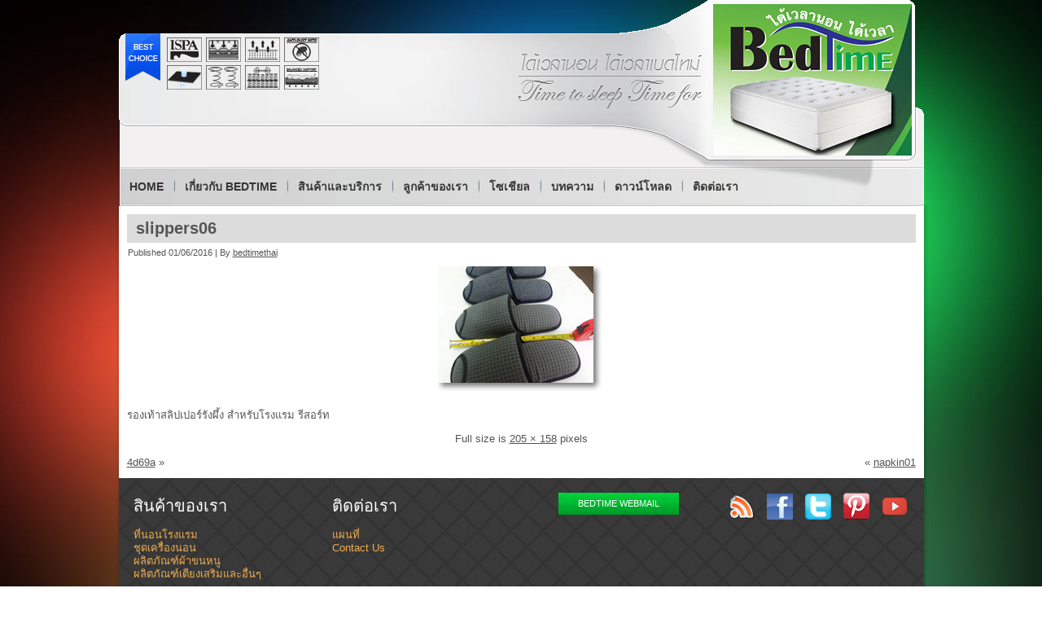

--- FILE ---
content_type: text/html; charset=UTF-8
request_url: https://www.bedtimethai.com/slippers06-2/
body_size: 8103
content:
<!DOCTYPE html>
<html dir="ltr" lang="en-US" prefix="og: https://ogp.me/ns#">
<head>
	<script async src="//pagead2.googlesyndication.com/pagead/js/adsbygoogle.js"></script>
<script>
     (adsbygoogle = window.adsbygoogle || []).push({
          google_ad_client: "ca-pub-2663869031562240",
          enable_page_level_ads: true
     });
</script>
<meta charset="UTF-8" />
<!-- Created by Artisteer v4.3.0.60745 -->
<meta name="viewport" content="initial-scale = 1.0, maximum-scale = 1.0, user-scalable = no, width = device-width" />
<!--[if lt IE 9]><script src="/html5.js"></script><![endif]-->

<link rel="stylesheet" href="https://www.bedtimethai.com/wp-content/themes/bedtime2016/style.css" media="screen" />
<link rel="pingback" href="https://www.bedtimethai.com/xmlrpc.php" />
<title>slippers06</title>

		<!-- All in One SEO 4.6.8.1 - aioseo.com -->
		<meta name="description" content="รองเท้ารังผึ้ง รองเท้าสลิปเปอร์ | บริษัท ที่นอนเบดไทม์ จำกัด" />
		<meta name="robots" content="max-snippet:-1, max-image-preview:large, max-video-preview:-1" />
		<meta name="google-site-verification" content="5hodPxYe7RFhw0MN2x-1J931be64vbX_AARj3nBjqFc" />
		<meta name="msvalidate.01" content="F4CFD990ECA4A795B8927FF663839A00" />
		<meta name="p:domain_verify" content="440af56180ceb2eed6e8829444599f15" />
		<link rel="canonical" href="https://www.bedtimethai.com/slippers06-2/" />
		<meta name="generator" content="All in One SEO (AIOSEO) 4.6.8.1" />
		<meta property="og:locale" content="en_US" />
		<meta property="og:site_name" content="ที่นอน Bedtime" />
		<meta property="og:type" content="article" />
		<meta property="og:title" content="slippers06" />
		<meta property="og:description" content="รองเท้ารังผึ้ง รองเท้าสลิปเปอร์ | บริษัท ที่นอนเบดไทม์ จำกัด" />
		<meta property="og:url" content="https://www.bedtimethai.com/slippers06-2/" />
		<meta property="og:image" content="https://www.bedtimethai.com/wp-content/uploads/2016/06/bedtime-logo2016.jpg" />
		<meta property="og:image:secure_url" content="https://www.bedtimethai.com/wp-content/uploads/2016/06/bedtime-logo2016.jpg" />
		<meta property="og:image:width" content="800" />
		<meta property="og:image:height" content="800" />
		<meta property="article:published_time" content="2016-06-01T17:49:18+00:00" />
		<meta property="article:modified_time" content="2017-08-22T04:52:03+00:00" />
		<meta property="article:publisher" content="https://www.facebook.com/bedtimethai" />
		<meta name="twitter:card" content="summary_large_image" />
		<meta name="twitter:site" content="@bedtimethai" />
		<meta name="twitter:title" content="slippers06" />
		<meta name="twitter:description" content="รองเท้ารังผึ้ง รองเท้าสลิปเปอร์ | บริษัท ที่นอนเบดไทม์ จำกัด" />
		<meta name="twitter:creator" content="@bedtimethai" />
		<meta name="twitter:image" content="https://www.bedtimethai.com/wp-content/uploads/2016/06/bedtime-logo2016.jpg" />
		<meta name="google" content="nositelinkssearchbox" />
		<script type="application/ld+json" class="aioseo-schema">
			{"@context":"https:\/\/schema.org","@graph":[{"@type":"BreadcrumbList","@id":"https:\/\/www.bedtimethai.com\/slippers06-2\/#breadcrumblist","itemListElement":[{"@type":"ListItem","@id":"https:\/\/www.bedtimethai.com\/#listItem","position":1,"name":"Home","item":"https:\/\/www.bedtimethai.com\/","nextItem":"https:\/\/www.bedtimethai.com\/slippers06-2\/#listItem"},{"@type":"ListItem","@id":"https:\/\/www.bedtimethai.com\/slippers06-2\/#listItem","position":2,"name":"slippers06","previousItem":"https:\/\/www.bedtimethai.com\/#listItem"}]},{"@type":"ItemPage","@id":"https:\/\/www.bedtimethai.com\/slippers06-2\/#itempage","url":"https:\/\/www.bedtimethai.com\/slippers06-2\/","name":"slippers06","description":"\u0e23\u0e2d\u0e07\u0e40\u0e17\u0e49\u0e32\u0e23\u0e31\u0e07\u0e1c\u0e36\u0e49\u0e07 \u0e23\u0e2d\u0e07\u0e40\u0e17\u0e49\u0e32\u0e2a\u0e25\u0e34\u0e1b\u0e40\u0e1b\u0e2d\u0e23\u0e4c | \u0e1a\u0e23\u0e34\u0e29\u0e31\u0e17 \u0e17\u0e35\u0e48\u0e19\u0e2d\u0e19\u0e40\u0e1a\u0e14\u0e44\u0e17\u0e21\u0e4c \u0e08\u0e33\u0e01\u0e31\u0e14","inLanguage":"en-US","isPartOf":{"@id":"https:\/\/www.bedtimethai.com\/#website"},"breadcrumb":{"@id":"https:\/\/www.bedtimethai.com\/slippers06-2\/#breadcrumblist"},"author":{"@id":"https:\/\/www.bedtimethai.com\/author\/bedtimethai\/#author"},"creator":{"@id":"https:\/\/www.bedtimethai.com\/author\/bedtimethai\/#author"},"datePublished":"2016-06-01T17:49:18+00:00","dateModified":"2017-08-22T04:52:03+00:00"},{"@type":"Organization","@id":"https:\/\/www.bedtimethai.com\/#organization","name":"\u0e1a\u0e23\u0e34\u0e29\u0e31\u0e17 \u0e17\u0e35\u0e48\u0e19\u0e2d\u0e19\u0e40\u0e1a\u0e14\u0e44\u0e17\u0e21\u0e4c \u0e08\u0e33\u0e01\u0e31\u0e14","description":"\u0e1c\u0e25\u0e34\u0e15\u0e41\u0e25\u0e30\u0e08\u0e33\u0e2b\u0e19\u0e48\u0e32\u0e22\u0e17\u0e35\u0e48\u0e19\u0e2d\u0e19-\u0e0a\u0e38\u0e14\u0e40\u0e04\u0e23\u0e37\u0e48\u0e2d\u0e07\u0e19\u0e2d\u0e19\u0e42\u0e23\u0e07\u0e41\u0e23\u0e21\u0e04\u0e23\u0e1a\u0e27\u0e07\u0e08\u0e23","url":"https:\/\/www.bedtimethai.com\/","telephone":"+66971965197","logo":{"@type":"ImageObject","url":"https:\/\/www.bedtimethai.com\/wp-content\/uploads\/2016\/06\/bedtime-logo2016.jpg","@id":"https:\/\/www.bedtimethai.com\/slippers06-2\/#organizationLogo","width":800,"height":800,"caption":"\u0e1a\u0e23\u0e34\u0e29\u0e31\u0e17 \u0e17\u0e35\u0e48\u0e19\u0e2d\u0e19\u0e40\u0e1a\u0e14\u0e44\u0e17\u0e21\u0e4c \u0e08\u0e33\u0e01\u0e31\u0e14"},"image":{"@id":"https:\/\/www.bedtimethai.com\/slippers06-2\/#organizationLogo"},"sameAs":["https:\/\/www.twitter.com\/bedtimethai","https:\/\/www.instagram.com\/bedtimethai\/","https:\/\/www.pinterest.com\/bedtimethai\/"]},{"@type":"Person","@id":"https:\/\/www.bedtimethai.com\/author\/bedtimethai\/#author","url":"https:\/\/www.bedtimethai.com\/author\/bedtimethai\/","name":"bedtimethai","image":{"@type":"ImageObject","@id":"https:\/\/www.bedtimethai.com\/slippers06-2\/#authorImage","url":"https:\/\/secure.gravatar.com\/avatar\/78ff3985b876a91f5189552b71d5d6af?s=96&d=mm&r=g","width":96,"height":96,"caption":"bedtimethai"}},{"@type":"WebSite","@id":"https:\/\/www.bedtimethai.com\/#website","url":"https:\/\/www.bedtimethai.com\/","name":"\u0e17\u0e35\u0e48\u0e19\u0e2d\u0e19 Bedtime","description":"\u0e1c\u0e25\u0e34\u0e15\u0e41\u0e25\u0e30\u0e08\u0e33\u0e2b\u0e19\u0e48\u0e32\u0e22\u0e17\u0e35\u0e48\u0e19\u0e2d\u0e19-\u0e0a\u0e38\u0e14\u0e40\u0e04\u0e23\u0e37\u0e48\u0e2d\u0e07\u0e19\u0e2d\u0e19\u0e42\u0e23\u0e07\u0e41\u0e23\u0e21\u0e04\u0e23\u0e1a\u0e27\u0e07\u0e08\u0e23","inLanguage":"en-US","publisher":{"@id":"https:\/\/www.bedtimethai.com\/#organization"}}]}
		</script>
		<!-- All in One SEO -->

<link rel="alternate" type="application/rss+xml" title="ที่นอน Bedtime &raquo; Feed" href="https://www.bedtimethai.com/feed/" />
<link rel="alternate" type="application/rss+xml" title="ที่นอน Bedtime &raquo; Comments Feed" href="https://www.bedtimethai.com/comments/feed/" />
<link rel="alternate" type="application/rss+xml" title="ที่นอน Bedtime &raquo; slippers06 Comments Feed" href="https://www.bedtimethai.com/feed/?attachment_id=427" />
		<!-- This site uses the Google Analytics by MonsterInsights plugin v8.19 - Using Analytics tracking - https://www.monsterinsights.com/ -->
		<!-- Note: MonsterInsights is not currently configured on this site. The site owner needs to authenticate with Google Analytics in the MonsterInsights settings panel. -->
					<!-- No tracking code set -->
				<!-- / Google Analytics by MonsterInsights -->
		<script type="text/javascript">
window._wpemojiSettings = {"baseUrl":"https:\/\/s.w.org\/images\/core\/emoji\/14.0.0\/72x72\/","ext":".png","svgUrl":"https:\/\/s.w.org\/images\/core\/emoji\/14.0.0\/svg\/","svgExt":".svg","source":{"concatemoji":"https:\/\/www.bedtimethai.com\/wp-includes\/js\/wp-emoji-release.min.js?ver=6.3.7"}};
/*! This file is auto-generated */
!function(i,n){var o,s,e;function c(e){try{var t={supportTests:e,timestamp:(new Date).valueOf()};sessionStorage.setItem(o,JSON.stringify(t))}catch(e){}}function p(e,t,n){e.clearRect(0,0,e.canvas.width,e.canvas.height),e.fillText(t,0,0);var t=new Uint32Array(e.getImageData(0,0,e.canvas.width,e.canvas.height).data),r=(e.clearRect(0,0,e.canvas.width,e.canvas.height),e.fillText(n,0,0),new Uint32Array(e.getImageData(0,0,e.canvas.width,e.canvas.height).data));return t.every(function(e,t){return e===r[t]})}function u(e,t,n){switch(t){case"flag":return n(e,"\ud83c\udff3\ufe0f\u200d\u26a7\ufe0f","\ud83c\udff3\ufe0f\u200b\u26a7\ufe0f")?!1:!n(e,"\ud83c\uddfa\ud83c\uddf3","\ud83c\uddfa\u200b\ud83c\uddf3")&&!n(e,"\ud83c\udff4\udb40\udc67\udb40\udc62\udb40\udc65\udb40\udc6e\udb40\udc67\udb40\udc7f","\ud83c\udff4\u200b\udb40\udc67\u200b\udb40\udc62\u200b\udb40\udc65\u200b\udb40\udc6e\u200b\udb40\udc67\u200b\udb40\udc7f");case"emoji":return!n(e,"\ud83e\udef1\ud83c\udffb\u200d\ud83e\udef2\ud83c\udfff","\ud83e\udef1\ud83c\udffb\u200b\ud83e\udef2\ud83c\udfff")}return!1}function f(e,t,n){var r="undefined"!=typeof WorkerGlobalScope&&self instanceof WorkerGlobalScope?new OffscreenCanvas(300,150):i.createElement("canvas"),a=r.getContext("2d",{willReadFrequently:!0}),o=(a.textBaseline="top",a.font="600 32px Arial",{});return e.forEach(function(e){o[e]=t(a,e,n)}),o}function t(e){var t=i.createElement("script");t.src=e,t.defer=!0,i.head.appendChild(t)}"undefined"!=typeof Promise&&(o="wpEmojiSettingsSupports",s=["flag","emoji"],n.supports={everything:!0,everythingExceptFlag:!0},e=new Promise(function(e){i.addEventListener("DOMContentLoaded",e,{once:!0})}),new Promise(function(t){var n=function(){try{var e=JSON.parse(sessionStorage.getItem(o));if("object"==typeof e&&"number"==typeof e.timestamp&&(new Date).valueOf()<e.timestamp+604800&&"object"==typeof e.supportTests)return e.supportTests}catch(e){}return null}();if(!n){if("undefined"!=typeof Worker&&"undefined"!=typeof OffscreenCanvas&&"undefined"!=typeof URL&&URL.createObjectURL&&"undefined"!=typeof Blob)try{var e="postMessage("+f.toString()+"("+[JSON.stringify(s),u.toString(),p.toString()].join(",")+"));",r=new Blob([e],{type:"text/javascript"}),a=new Worker(URL.createObjectURL(r),{name:"wpTestEmojiSupports"});return void(a.onmessage=function(e){c(n=e.data),a.terminate(),t(n)})}catch(e){}c(n=f(s,u,p))}t(n)}).then(function(e){for(var t in e)n.supports[t]=e[t],n.supports.everything=n.supports.everything&&n.supports[t],"flag"!==t&&(n.supports.everythingExceptFlag=n.supports.everythingExceptFlag&&n.supports[t]);n.supports.everythingExceptFlag=n.supports.everythingExceptFlag&&!n.supports.flag,n.DOMReady=!1,n.readyCallback=function(){n.DOMReady=!0}}).then(function(){return e}).then(function(){var e;n.supports.everything||(n.readyCallback(),(e=n.source||{}).concatemoji?t(e.concatemoji):e.wpemoji&&e.twemoji&&(t(e.twemoji),t(e.wpemoji)))}))}((window,document),window._wpemojiSettings);
</script>
<style type="text/css">
img.wp-smiley,
img.emoji {
	display: inline !important;
	border: none !important;
	box-shadow: none !important;
	height: 1em !important;
	width: 1em !important;
	margin: 0 0.07em !important;
	vertical-align: -0.1em !important;
	background: none !important;
	padding: 0 !important;
}
</style>
	<link rel='stylesheet' id='wp-block-library-css' href='https://www.bedtimethai.com/wp-includes/css/dist/block-library/style.min.css?ver=6.3.7' type='text/css' media='all' />
<style id='classic-theme-styles-inline-css' type='text/css'>
/*! This file is auto-generated */
.wp-block-button__link{color:#fff;background-color:#32373c;border-radius:9999px;box-shadow:none;text-decoration:none;padding:calc(.667em + 2px) calc(1.333em + 2px);font-size:1.125em}.wp-block-file__button{background:#32373c;color:#fff;text-decoration:none}
</style>
<style id='global-styles-inline-css' type='text/css'>
body{--wp--preset--color--black: #000000;--wp--preset--color--cyan-bluish-gray: #abb8c3;--wp--preset--color--white: #ffffff;--wp--preset--color--pale-pink: #f78da7;--wp--preset--color--vivid-red: #cf2e2e;--wp--preset--color--luminous-vivid-orange: #ff6900;--wp--preset--color--luminous-vivid-amber: #fcb900;--wp--preset--color--light-green-cyan: #7bdcb5;--wp--preset--color--vivid-green-cyan: #00d084;--wp--preset--color--pale-cyan-blue: #8ed1fc;--wp--preset--color--vivid-cyan-blue: #0693e3;--wp--preset--color--vivid-purple: #9b51e0;--wp--preset--gradient--vivid-cyan-blue-to-vivid-purple: linear-gradient(135deg,rgba(6,147,227,1) 0%,rgb(155,81,224) 100%);--wp--preset--gradient--light-green-cyan-to-vivid-green-cyan: linear-gradient(135deg,rgb(122,220,180) 0%,rgb(0,208,130) 100%);--wp--preset--gradient--luminous-vivid-amber-to-luminous-vivid-orange: linear-gradient(135deg,rgba(252,185,0,1) 0%,rgba(255,105,0,1) 100%);--wp--preset--gradient--luminous-vivid-orange-to-vivid-red: linear-gradient(135deg,rgba(255,105,0,1) 0%,rgb(207,46,46) 100%);--wp--preset--gradient--very-light-gray-to-cyan-bluish-gray: linear-gradient(135deg,rgb(238,238,238) 0%,rgb(169,184,195) 100%);--wp--preset--gradient--cool-to-warm-spectrum: linear-gradient(135deg,rgb(74,234,220) 0%,rgb(151,120,209) 20%,rgb(207,42,186) 40%,rgb(238,44,130) 60%,rgb(251,105,98) 80%,rgb(254,248,76) 100%);--wp--preset--gradient--blush-light-purple: linear-gradient(135deg,rgb(255,206,236) 0%,rgb(152,150,240) 100%);--wp--preset--gradient--blush-bordeaux: linear-gradient(135deg,rgb(254,205,165) 0%,rgb(254,45,45) 50%,rgb(107,0,62) 100%);--wp--preset--gradient--luminous-dusk: linear-gradient(135deg,rgb(255,203,112) 0%,rgb(199,81,192) 50%,rgb(65,88,208) 100%);--wp--preset--gradient--pale-ocean: linear-gradient(135deg,rgb(255,245,203) 0%,rgb(182,227,212) 50%,rgb(51,167,181) 100%);--wp--preset--gradient--electric-grass: linear-gradient(135deg,rgb(202,248,128) 0%,rgb(113,206,126) 100%);--wp--preset--gradient--midnight: linear-gradient(135deg,rgb(2,3,129) 0%,rgb(40,116,252) 100%);--wp--preset--font-size--small: 13px;--wp--preset--font-size--medium: 20px;--wp--preset--font-size--large: 36px;--wp--preset--font-size--x-large: 42px;--wp--preset--spacing--20: 0.44rem;--wp--preset--spacing--30: 0.67rem;--wp--preset--spacing--40: 1rem;--wp--preset--spacing--50: 1.5rem;--wp--preset--spacing--60: 2.25rem;--wp--preset--spacing--70: 3.38rem;--wp--preset--spacing--80: 5.06rem;--wp--preset--shadow--natural: 6px 6px 9px rgba(0, 0, 0, 0.2);--wp--preset--shadow--deep: 12px 12px 50px rgba(0, 0, 0, 0.4);--wp--preset--shadow--sharp: 6px 6px 0px rgba(0, 0, 0, 0.2);--wp--preset--shadow--outlined: 6px 6px 0px -3px rgba(255, 255, 255, 1), 6px 6px rgba(0, 0, 0, 1);--wp--preset--shadow--crisp: 6px 6px 0px rgba(0, 0, 0, 1);}:where(.is-layout-flex){gap: 0.5em;}:where(.is-layout-grid){gap: 0.5em;}body .is-layout-flow > .alignleft{float: left;margin-inline-start: 0;margin-inline-end: 2em;}body .is-layout-flow > .alignright{float: right;margin-inline-start: 2em;margin-inline-end: 0;}body .is-layout-flow > .aligncenter{margin-left: auto !important;margin-right: auto !important;}body .is-layout-constrained > .alignleft{float: left;margin-inline-start: 0;margin-inline-end: 2em;}body .is-layout-constrained > .alignright{float: right;margin-inline-start: 2em;margin-inline-end: 0;}body .is-layout-constrained > .aligncenter{margin-left: auto !important;margin-right: auto !important;}body .is-layout-constrained > :where(:not(.alignleft):not(.alignright):not(.alignfull)){max-width: var(--wp--style--global--content-size);margin-left: auto !important;margin-right: auto !important;}body .is-layout-constrained > .alignwide{max-width: var(--wp--style--global--wide-size);}body .is-layout-flex{display: flex;}body .is-layout-flex{flex-wrap: wrap;align-items: center;}body .is-layout-flex > *{margin: 0;}body .is-layout-grid{display: grid;}body .is-layout-grid > *{margin: 0;}:where(.wp-block-columns.is-layout-flex){gap: 2em;}:where(.wp-block-columns.is-layout-grid){gap: 2em;}:where(.wp-block-post-template.is-layout-flex){gap: 1.25em;}:where(.wp-block-post-template.is-layout-grid){gap: 1.25em;}.has-black-color{color: var(--wp--preset--color--black) !important;}.has-cyan-bluish-gray-color{color: var(--wp--preset--color--cyan-bluish-gray) !important;}.has-white-color{color: var(--wp--preset--color--white) !important;}.has-pale-pink-color{color: var(--wp--preset--color--pale-pink) !important;}.has-vivid-red-color{color: var(--wp--preset--color--vivid-red) !important;}.has-luminous-vivid-orange-color{color: var(--wp--preset--color--luminous-vivid-orange) !important;}.has-luminous-vivid-amber-color{color: var(--wp--preset--color--luminous-vivid-amber) !important;}.has-light-green-cyan-color{color: var(--wp--preset--color--light-green-cyan) !important;}.has-vivid-green-cyan-color{color: var(--wp--preset--color--vivid-green-cyan) !important;}.has-pale-cyan-blue-color{color: var(--wp--preset--color--pale-cyan-blue) !important;}.has-vivid-cyan-blue-color{color: var(--wp--preset--color--vivid-cyan-blue) !important;}.has-vivid-purple-color{color: var(--wp--preset--color--vivid-purple) !important;}.has-black-background-color{background-color: var(--wp--preset--color--black) !important;}.has-cyan-bluish-gray-background-color{background-color: var(--wp--preset--color--cyan-bluish-gray) !important;}.has-white-background-color{background-color: var(--wp--preset--color--white) !important;}.has-pale-pink-background-color{background-color: var(--wp--preset--color--pale-pink) !important;}.has-vivid-red-background-color{background-color: var(--wp--preset--color--vivid-red) !important;}.has-luminous-vivid-orange-background-color{background-color: var(--wp--preset--color--luminous-vivid-orange) !important;}.has-luminous-vivid-amber-background-color{background-color: var(--wp--preset--color--luminous-vivid-amber) !important;}.has-light-green-cyan-background-color{background-color: var(--wp--preset--color--light-green-cyan) !important;}.has-vivid-green-cyan-background-color{background-color: var(--wp--preset--color--vivid-green-cyan) !important;}.has-pale-cyan-blue-background-color{background-color: var(--wp--preset--color--pale-cyan-blue) !important;}.has-vivid-cyan-blue-background-color{background-color: var(--wp--preset--color--vivid-cyan-blue) !important;}.has-vivid-purple-background-color{background-color: var(--wp--preset--color--vivid-purple) !important;}.has-black-border-color{border-color: var(--wp--preset--color--black) !important;}.has-cyan-bluish-gray-border-color{border-color: var(--wp--preset--color--cyan-bluish-gray) !important;}.has-white-border-color{border-color: var(--wp--preset--color--white) !important;}.has-pale-pink-border-color{border-color: var(--wp--preset--color--pale-pink) !important;}.has-vivid-red-border-color{border-color: var(--wp--preset--color--vivid-red) !important;}.has-luminous-vivid-orange-border-color{border-color: var(--wp--preset--color--luminous-vivid-orange) !important;}.has-luminous-vivid-amber-border-color{border-color: var(--wp--preset--color--luminous-vivid-amber) !important;}.has-light-green-cyan-border-color{border-color: var(--wp--preset--color--light-green-cyan) !important;}.has-vivid-green-cyan-border-color{border-color: var(--wp--preset--color--vivid-green-cyan) !important;}.has-pale-cyan-blue-border-color{border-color: var(--wp--preset--color--pale-cyan-blue) !important;}.has-vivid-cyan-blue-border-color{border-color: var(--wp--preset--color--vivid-cyan-blue) !important;}.has-vivid-purple-border-color{border-color: var(--wp--preset--color--vivid-purple) !important;}.has-vivid-cyan-blue-to-vivid-purple-gradient-background{background: var(--wp--preset--gradient--vivid-cyan-blue-to-vivid-purple) !important;}.has-light-green-cyan-to-vivid-green-cyan-gradient-background{background: var(--wp--preset--gradient--light-green-cyan-to-vivid-green-cyan) !important;}.has-luminous-vivid-amber-to-luminous-vivid-orange-gradient-background{background: var(--wp--preset--gradient--luminous-vivid-amber-to-luminous-vivid-orange) !important;}.has-luminous-vivid-orange-to-vivid-red-gradient-background{background: var(--wp--preset--gradient--luminous-vivid-orange-to-vivid-red) !important;}.has-very-light-gray-to-cyan-bluish-gray-gradient-background{background: var(--wp--preset--gradient--very-light-gray-to-cyan-bluish-gray) !important;}.has-cool-to-warm-spectrum-gradient-background{background: var(--wp--preset--gradient--cool-to-warm-spectrum) !important;}.has-blush-light-purple-gradient-background{background: var(--wp--preset--gradient--blush-light-purple) !important;}.has-blush-bordeaux-gradient-background{background: var(--wp--preset--gradient--blush-bordeaux) !important;}.has-luminous-dusk-gradient-background{background: var(--wp--preset--gradient--luminous-dusk) !important;}.has-pale-ocean-gradient-background{background: var(--wp--preset--gradient--pale-ocean) !important;}.has-electric-grass-gradient-background{background: var(--wp--preset--gradient--electric-grass) !important;}.has-midnight-gradient-background{background: var(--wp--preset--gradient--midnight) !important;}.has-small-font-size{font-size: var(--wp--preset--font-size--small) !important;}.has-medium-font-size{font-size: var(--wp--preset--font-size--medium) !important;}.has-large-font-size{font-size: var(--wp--preset--font-size--large) !important;}.has-x-large-font-size{font-size: var(--wp--preset--font-size--x-large) !important;}
.wp-block-navigation a:where(:not(.wp-element-button)){color: inherit;}
:where(.wp-block-post-template.is-layout-flex){gap: 1.25em;}:where(.wp-block-post-template.is-layout-grid){gap: 1.25em;}
:where(.wp-block-columns.is-layout-flex){gap: 2em;}:where(.wp-block-columns.is-layout-grid){gap: 2em;}
.wp-block-pullquote{font-size: 1.5em;line-height: 1.6;}
</style>
<!--[if lte IE 7]>
<link rel='stylesheet' id='style.ie7.css-css' href='https://www.bedtimethai.com/wp-content/themes/bedtime2016/style.ie7.css?ver=6.3.7' type='text/css' media='screen' />
<![endif]-->
<link rel='stylesheet' id='style.responsive.css-css' href='https://www.bedtimethai.com/wp-content/themes/bedtime2016/style.responsive.css?ver=6.3.7' type='text/css' media='all' />
<script type='text/javascript' src='https://www.bedtimethai.com/wp-content/themes/bedtime2016/jquery.js?ver=6.3.7' id='jquery-js'></script>
<script type='text/javascript' src='https://www.bedtimethai.com/wp-content/themes/bedtime2016/jquery-migrate-1.1.1.js?ver=6.3.7' id='jquery_migrate-js'></script>
<script type='text/javascript' src='https://www.bedtimethai.com/wp-content/themes/bedtime2016/script.js?ver=6.3.7' id='script.js-js'></script>
<script type='text/javascript' src='https://www.bedtimethai.com/wp-content/themes/bedtime2016/script.responsive.js?ver=6.3.7' id='script.responsive.js-js'></script>
<link rel="https://api.w.org/" href="https://www.bedtimethai.com/wp-json/" /><link rel="alternate" type="application/json" href="https://www.bedtimethai.com/wp-json/wp/v2/media/427" /><link rel="EditURI" type="application/rsd+xml" title="RSD" href="https://www.bedtimethai.com/xmlrpc.php?rsd" />
<link rel='shortlink' href='https://www.bedtimethai.com/?p=427' />
<link rel="alternate" type="application/json+oembed" href="https://www.bedtimethai.com/wp-json/oembed/1.0/embed?url=https%3A%2F%2Fwww.bedtimethai.com%2Fslippers06-2%2F" />
<link rel="alternate" type="text/xml+oembed" href="https://www.bedtimethai.com/wp-json/oembed/1.0/embed?url=https%3A%2F%2Fwww.bedtimethai.com%2Fslippers06-2%2F&#038;format=xml" />
<link rel="shortcut icon" href="https://www.bedtimethai.com/wp-content/themes/bedtime2016/favicon.ico" />



<!-- Meta Pixel Code -->
<script type='text/javascript'>
!function(f,b,e,v,n,t,s){if(f.fbq)return;n=f.fbq=function(){n.callMethod?
n.callMethod.apply(n,arguments):n.queue.push(arguments)};if(!f._fbq)f._fbq=n;
n.push=n;n.loaded=!0;n.version='2.0';n.queue=[];t=b.createElement(e);t.async=!0;
t.src=v;s=b.getElementsByTagName(e)[0];s.parentNode.insertBefore(t,s)}(window,
document,'script','https://connect.facebook.net/en_US/fbevents.js?v=next');
</script>
<!-- End Meta Pixel Code -->

      <script type='text/javascript'>
        var url = window.location.origin + '?ob=open-bridge';
        fbq('set', 'openbridge', '226312538951427', url);
      </script>
    <script type='text/javascript'>fbq('init', '226312538951427', {}, {
    "agent": "wordpress-6.3.7-3.0.16"
})</script><script type='text/javascript'>
    fbq('track', 'PageView', []);
  </script>
<!-- Meta Pixel Code -->
<noscript>
<img height="1" width="1" style="display:none" alt="fbpx"
src="https://www.facebook.com/tr?id=226312538951427&ev=PageView&noscript=1" />
</noscript>
<!-- End Meta Pixel Code -->
</head>
<script async src="//pagead2.googlesyndication.com/pagead/js/adsbygoogle.js"></script>
<script>
  (adsbygoogle = window.adsbygoogle || []).push({
    google_ad_client: "ca-pub-2663869031562240",
    enable_page_level_ads: true
  });
</script>
<body data-rsssl=1 class="attachment attachment-template-default single single-attachment postid-427 attachmentid-427 attachment-jpeg">

<div id="art-main">

<header class="art-header">

    <div class="art-shapes">
        
            </div>

		<div class="art-headline">
    <a href="https://www.bedtimethai.com/">ที่นอน Bedtime</a>
</div>
		<div class="art-slogan">ผลิตและจำหน่ายที่นอน-ชุดเครื่องนอนโรงแรมครบวงจร</div>



<a href="/home" title="Bedtime" class="art-logo art-logo-473974147">
    <img src="https://www.bedtimethai.com/wp-content/themes/bedtime2016/images/logo-473974147.png" alt="" />
</a>

                
                    
</header>

<nav class="art-nav">
    
<ul class="art-hmenu menu-8">
	<li class="menu-item-698"><a title="Home" href="https://www.bedtimethai.com/home/">Home</a>
	</li>
	<li class="menu-item-699"><a title="เกี่ยวกับ Bedtime" href="https://www.bedtimethai.com/bedtime/">เกี่ยวกับ Bedtime</a>
	</li>
	<li class="menu-item-700"><a title="สินค้าและบริการ" href="https://www.bedtimethai.com/products/">สินค้าและบริการ</a>
	</li>
	<li class="menu-item-702"><a title="ลูกค้าของเรา" href="https://www.bedtimethai.com/customer/">ลูกค้าของเรา</a>
	</li>
	<li class="menu-item-1019"><a title="โซเชียล" href="https://www.bedtimethai.com/%e0%b8%82%e0%b9%88%e0%b8%b2%e0%b8%a7%e0%b8%aa%e0%b8%b2%e0%b8%a3/">โซเชียล</a>
	</li>
	<li class="menu-item-701"><a title="บทความ" href="https://www.bedtimethai.com/articles/">บทความ</a>
	</li>
	<li class="menu-item-703"><a title="ดาวน์โหลด" href="https://www.bedtimethai.com/download/">ดาวน์โหลด</a>
	</li>
	<li class="menu-item-704"><a title="ติดต่อเรา" href="https://www.bedtimethai.com/contacts/">ติดต่อเรา</a>
	</li>
</ul>
 
    </nav><div class="art-sheet clearfix">
            <div class="art-layout-wrapper">
                <div class="art-content-layout">
                    <div class="art-content-layout-row">
                        <div class="art-layout-cell art-content">

							<article id="post-427"  class="art-post art-article  post-427 attachment type-attachment status-inherit hentry" style="">
                                <div class="art-postmetadataheader"><h1 class="art-postheader entry-title"><a href="https://www.bedtimethai.com/slippers06-2/" rel="bookmark" title="slippers06">slippers06</a></h1></div>                                                <div class="art-postheadericons art-metadata-icons"><span class="art-postdateicon"><span class="date">Published</span> <span class="entry-date updated" title="17:49">01/06/2016</span></span> | <span class="art-postauthoricon"><span class="author">By</span> <span class="author vcard"><a class="url fn n" href="https://www.bedtimethai.com/author/bedtimethai/" title="View all posts by bedtimethai">bedtimethai</a></span></span></div>                <div class="art-postcontent clearfix">	<p class="attachment center">
		<a href="https://www.bedtimethai.com/4d69a/" title="slippers06" rel="attachment">
			<img width="205" height="158" src="https://www.bedtimethai.com/wp-content/uploads/2016/06/slippers06.jpg" class="attachment-600x9999 size-600x9999" alt="รองเท้ารังผึ้ง" decoding="async" loading="lazy" />		</a>
	</p>
	<p>รองเท้าสลิปเปอร์รังผึ้ง สำหรับโรงแรม รีสอร์ท</p>
<p class="center">Full size is <a href="https://www.bedtimethai.com/wp-content/uploads/2016/06/slippers06.jpg" title="Link to full-size image">205 &times; 158</a> pixels</p><div class="navigation">
    <div class="alignleft"><a href='https://www.bedtimethai.com/4d69a/'>4d69a</a> &raquo;</div>
    <div class="alignright">&laquo; <a href='https://www.bedtimethai.com/napkin01-2/'>napkin01</a></div>
 </div></div>


</article>
				

                        </div>
                    </div>
                </div>
            </div><footer class="art-footer"><div class="art-footer-text">
  
<div class="art-content-layout">
    <div class="art-content-layout-row">
    <div class="art-layout-cell layout-item-0" style="width: 25%">        <p style="font: 20px 'Tahoma'; color: #FFFFFF">สินค้าของเรา</p>
        <br />
        <ul>
        <li><a href="https://www.bedtimethai.com/products/hotelspring/" style="font-size: 13px;">ที่นอนโรงแรม</a></li>
        <li><a href="https://www.bedtimethai.com/products/pillows/" style="font-size: 13px;">ชุดเครื่องนอน</a></li>
        <li><a href="https://www.bedtimethai.com/products/towel/" style="font-size: 13px;">ผลิตภัณฑ์ผ้าขนหนู</a></li>
        <li><a href="https://www.bedtimethai.com/products/extrabed/" style="font-size: 13px;">ผลิตภัณฑ์เตียงเสริมและอื่นๆ</a></li>
        </ul>
    </div><div class="art-layout-cell layout-item-0" style="width: 25%">        <p style="font: 20px 'Tahoma'; color: #FFFFFF">ติดต่อเรา</p>
        <br />
        <ul>
        <li><a href="https://www.bedtimethai.com/wp-content/uploads/2016/06/แผนที่เบดไทม์.jpg" style="font-size: 13px;" target="_blank" title="แผนที่เบดไทม์">แผนที่</a></li>
        <li><a href="https://www.bedtimethai.com/contacts/" style="font-size: 13px;" title="ติดต่อเบดไทม์">Contact Us</a></li>
        </ul>
    </div><div class="art-layout-cell layout-item-0" style="width: 25%">        <p style="text-align: center;">&nbsp;<a href="https://www.bedtimethai.com/webmail" target="_blank" class="art-button">BEDTIME WEBMAIL</a>&nbsp;<br /></p>
    </div><div class="art-layout-cell layout-item-0" style="width: 25%">        <p style="text-align: center;">
         <a href="http://feeds.feedburner.com/bedtimethai" target="_blank" title="Bedtime Feed" class="art-rss-tag-icon" style="margin-right: auto; margin-left: auto; line-height: 32px;"></a>&nbsp; &nbsp;&nbsp;
         <a href="http://www.facebook.com/bedtimethai" target="_blank" title="Bedtime Fanpage" class="art-facebook-tag-icon" style="margin-right: auto; margin-left: auto; line-height: 32px;"></a>&nbsp; &nbsp;&nbsp;
         <a href="https://twitter.com/bedtimethai" target="_blank" title="Bedtime Twitter" class="art-twitter-tag-icon" style="margin-right: auto; margin-left: auto; line-height: 32px; "></a>&nbsp; &nbsp;&nbsp;
         <a href="https://pinterest.com/bedtimethai" target="_blank" title="Bedtime Pin" class="art-pinterest-tag-icon" style="margin-right: auto; margin-left: auto; line-height: 32px; "></a>&nbsp; &nbsp;&nbsp;
         <a href="http://www.youtube.com/bedtimethai" target="_blank" title="Bedtime on Youtube" class="art-youtube-tag-icon" style="margin-right: auto; margin-left: auto; line-height: 32px;"></a></p>
    </div>
    </div>
</div>
<div class="art-content-layout">
    <div class="art-content-layout-row">
    <div class="art-layout-cell layout-item-1" style="width: 100%">        <p style="text-align: center;"><span style="font-size: 11px;">Copyright © 2012-2021. All Rights Reserved. | 
        </span> <a href="https://www.bedtimethai.com/home/" title="บริษัท ที่นอนเบดไทม์ จำกัด" style=" font-size: 11px;">www.bedtimethai.com</a></p>
    </div>
    </div>
</div>



</div>
</footer>

    </div>
    <p class="art-page-footer">
        <span id="art-footnote-links">Designed by <a href="www.bedtimethai.com" target="_blank">Bedtimethai</a>.</span>
    </p>
</div>


<div id="wp-footer">
	    <!-- Meta Pixel Event Code -->
    <script type='text/javascript'>
        document.addEventListener( 'wpcf7mailsent', function( event ) {
        if( "fb_pxl_code" in event.detail.apiResponse){
          eval(event.detail.apiResponse.fb_pxl_code);
        }
      }, false );
    </script>
    <!-- End Meta Pixel Event Code -->
    <div id='fb-pxl-ajax-code'></div><script type='text/javascript' src='https://www.bedtimethai.com/wp-includes/js/comment-reply.min.js?ver=6.3.7' id='comment-reply-js'></script>
	<!-- 60 queries. 0.234 seconds. -->
</div>
</body>
</html>



--- FILE ---
content_type: text/html; charset=utf-8
request_url: https://www.google.com/recaptcha/api2/aframe
body_size: 248
content:
<!DOCTYPE HTML><html><head><meta http-equiv="content-type" content="text/html; charset=UTF-8"></head><body><script nonce="sxDlCl-3eJkoq2W4oYWDYg">/** Anti-fraud and anti-abuse applications only. See google.com/recaptcha */ try{var clients={'sodar':'https://pagead2.googlesyndication.com/pagead/sodar?'};window.addEventListener("message",function(a){try{if(a.source===window.parent){var b=JSON.parse(a.data);var c=clients[b['id']];if(c){var d=document.createElement('img');d.src=c+b['params']+'&rc='+(localStorage.getItem("rc::a")?sessionStorage.getItem("rc::b"):"");window.document.body.appendChild(d);sessionStorage.setItem("rc::e",parseInt(sessionStorage.getItem("rc::e")||0)+1);localStorage.setItem("rc::h",'1768708320230');}}}catch(b){}});window.parent.postMessage("_grecaptcha_ready", "*");}catch(b){}</script></body></html>

--- FILE ---
content_type: text/css
request_url: https://www.bedtimethai.com/wp-content/themes/bedtime2016/style.css
body_size: 9177
content:
/*
Theme Name: bedtime2016
Theme URI: www.bedtimethai.com
Description: ผลิตและจำหน่ายที่นอน-เครื่องนอนครบวงจร สำหรับโรงแรม รีสอร์ท อพาร์ทเม้นท์ และอีกหลากหลายธุรกิจ ประสบการณ์กว่า 30 ปี
Version: 1.0
Author: Bedtimethai
Author URI: www.bedtimethai.com
Tags: Bedtime, ที่นอนเบดไทม์, ที่นอนโรงแรม, ที่นอนโครงการ, ของใช้ในโรงแรม, ที่นอน, ที่นอนพ็อกเก็ตสปริง, ที่นอนยางพารา, ที่นอนสปริง, ท็อปเปอร์, ผ้าขนหนู, ผ้านวม, ไส้นวม, ปลอกนวม, ผ้าปูที่นอน, ผ้ารองกันเปื้อน, หมอนใยบอล, หมอนไมโครเจล, หมอนขนเป็ดเทียม, หมอนขนห่านเทียม, เครื่องนอน, เครื่องนอนโรงแรม, เตียงเสริม, ผ้าเช็ดตัวโรงแรม, ผ้าเช็ดมือ, ผ้าเช็ดเท้า
License: GNU General Public License v2 or later
License URI: http://www.gnu.org/licenses/gpl-2.0.html
*/

/* Created by Artisteer v4.3.0.60745 */

#art-main
{
   background: #FFFFFF url('images/page.jpeg') top center fixed;
   margin:0 auto;
   font-size: 11px;
   font-family: Tahoma, Arial, Helvetica, Sans-Serif;
   font-weight: normal;
   font-style: normal;
   text-align: justify;
   position: relative;
   width: 100%;
   min-height: 100%;
   left: 0;
   top: 0;
   cursor:default;
   overflow:hidden;
}
table, ul.art-hmenu
{
   font-size: 11px;
   font-family: Tahoma, Arial, Helvetica, Sans-Serif;
   font-weight: normal;
   font-style: normal;
   text-align: justify;
}

h1, h2, h3, h4, h5, h6, p, a, ul, ol, li
{
   margin: 0;
   padding: 0;
}

/* Reset buttons border. It's important for input and button tags. 
 * border-collapse should be separate for shadow in IE. 
 */
.art-button
{
   border: 0;
   border-collapse: separate;
   -webkit-border-radius: 0;
   -webkit-background-origin: border !important;
   -moz-background-origin: border !important;
   background-origin: border-box !important;
   background: #02B632 url('images/button.png') scroll;
   background: -webkit-linear-gradient(top, rgba(2, 241, 66, 0.12) 0, rgba(1, 127, 35, 0.07) 100%) no-repeat, url('images/button.png'), -webkit-linear-gradient(top, #02DE3D 0, #019228 100%) no-repeat;
   background: -moz-linear-gradient(top, rgba(2, 241, 66, 0.12) 0, rgba(1, 127, 35, 0.07) 100%) no-repeat, url('images/button.png'), -moz-linear-gradient(top, #02DE3D 0, #019228 100%) no-repeat;
   background: -o-linear-gradient(top, rgba(2, 241, 66, 0.12) 0, rgba(1, 127, 35, 0.07) 100%) no-repeat, url('images/button.png'), -o-linear-gradient(top, #02DE3D 0, #019228 100%) no-repeat;
   background: -ms-linear-gradient(top, rgba(2, 241, 66, 0.12) 0, rgba(1, 127, 35, 0.07) 100%) no-repeat, url('images/button.png'), -ms-linear-gradient(top, #02DE3D 0, #019228 100%) no-repeat;
   -svg-background: linear-gradient(top, rgba(2, 241, 66, 0.12) 0, rgba(1, 127, 35, 0.07) 100%) no-repeat, url('images/button.png'), linear-gradient(top, #02DE3D 0, #019228 100%) no-repeat;
   background: linear-gradient(to bottom, rgba(2, 241, 66, 0.12) 0, rgba(1, 127, 35, 0.07) 100%) no-repeat, url('images/button.png'), linear-gradient(to bottom, #02DE3D 0, #019228 100%) no-repeat;
   border-width: 0;
   padding:0 24px;
   margin:0 auto;
   height:27px;
}

.art-postcontent,
.art-postheadericons,
.art-postfootericons,
.art-blockcontent,
ul.art-vmenu a 
{
   text-align: left;
}

.art-postcontent,
.art-postcontent li,
.art-postcontent table,
.art-postcontent a,
.art-postcontent a:link,
.art-postcontent a:visited,
.art-postcontent a.visited,
.art-postcontent a:hover,
.art-postcontent a.hovered
{
   font-size: 13px;
   font-family: Tahoma, Arial, Helvetica, Sans-Serif;
   font-weight: normal;
   font-style: normal;
   line-height: 150%;
}

.art-postcontent p
{
   margin: 10px 0;
}

.art-postcontent h1, .art-postcontent h1 a, .art-postcontent h1 a:link, .art-postcontent h1 a:visited, .art-postcontent h1 a:hover,
.art-postcontent h2, .art-postcontent h2 a, .art-postcontent h2 a:link, .art-postcontent h2 a:visited, .art-postcontent h2 a:hover,
.art-postcontent h3, .art-postcontent h3 a, .art-postcontent h3 a:link, .art-postcontent h3 a:visited, .art-postcontent h3 a:hover,
.art-postcontent h4, .art-postcontent h4 a, .art-postcontent h4 a:link, .art-postcontent h4 a:visited, .art-postcontent h4 a:hover,
.art-postcontent h5, .art-postcontent h5 a, .art-postcontent h5 a:link, .art-postcontent h5 a:visited, .art-postcontent h5 a:hover,
.art-postcontent h6, .art-postcontent h6 a, .art-postcontent h6 a:link, .art-postcontent h6 a:visited, .art-postcontent h6 a:hover,
.art-blockheader .t, .art-blockheader .t a, .art-blockheader .t a:link, .art-blockheader .t a:visited, .art-blockheader .t a:hover,
.art-vmenublockheader .t, .art-vmenublockheader .t a, .art-vmenublockheader .t a:link, .art-vmenublockheader .t a:visited, .art-vmenublockheader .t a:hover,
.art-headline, .art-headline a, .art-headline a:link, .art-headline a:visited, .art-headline a:hover,
.art-slogan, .art-slogan a, .art-slogan a:link, .art-slogan a:visited, .art-slogan a:hover,
.art-postheader, .art-postheader a, .art-postheader a:link, .art-postheader a:visited, .art-postheader a:hover
{
   font-size: 28px;
   font-family: Arial, 'Arial Unicode MS', Helvetica, Sans-Serif;
   font-weight: bold;
   font-style: normal;
   text-align: left;
}

.art-postcontent a, .art-postcontent a:link
{
   font-family: Tahoma, Arial, Helvetica, Sans-Serif;
   text-decoration: underline;
   color: #545454;
}

.art-postcontent a:visited, .art-postcontent a.visited
{
   font-family: Tahoma, Arial, Helvetica, Sans-Serif;
   text-decoration: underline;
   color: #0D3612;
}

.art-postcontent  a:hover, .art-postcontent a.hover
{
   font-family: Tahoma, Arial, Helvetica, Sans-Serif;
   text-decoration: none;
   color: #000000;
}

.art-postcontent h1
{
   color: #545454;
   margin: 10px 0;
   font-size: 13px;
   font-family: Tahoma, Arial, Helvetica, Sans-Serif;
   font-weight: bold;
   font-style: normal;
}

.art-blockcontent h1
{
   margin: 10px 0;
   font-size: 13px;
   font-family: Tahoma, Arial, Helvetica, Sans-Serif;
   font-weight: bold;
   font-style: normal;
}

.art-postcontent h1 a, .art-postcontent h1 a:link, .art-postcontent h1 a:hover, .art-postcontent h1 a:visited, .art-blockcontent h1 a, .art-blockcontent h1 a:link, .art-blockcontent h1 a:hover, .art-blockcontent h1 a:visited 
{
   font-size: 13px;
   font-family: Tahoma, Arial, Helvetica, Sans-Serif;
   font-weight: bold;
   font-style: normal;
}

.art-postcontent h2
{
   color: #FFFFFF;
   margin: 10px 0;
   font-size: 16px;
   font-family: Tahoma, Arial, Helvetica, Sans-Serif;
   font-weight: bold;
   font-style: normal;
   text-align: left;
}

.art-blockcontent h2
{
   margin: 10px 0;
   font-size: 16px;
   font-family: Tahoma, Arial, Helvetica, Sans-Serif;
   font-weight: bold;
   font-style: normal;
   text-align: left;
}

.art-postcontent h2 a, .art-postcontent h2 a:link, .art-postcontent h2 a:hover, .art-postcontent h2 a:visited, .art-blockcontent h2 a, .art-blockcontent h2 a:link, .art-blockcontent h2 a:hover, .art-blockcontent h2 a:visited 
{
   font-size: 16px;
   font-family: Tahoma, Arial, Helvetica, Sans-Serif;
   font-weight: bold;
   font-style: normal;
   text-align: left;
}

.art-postcontent h3
{
   color: #545454;
   font-size: 16px;
   font-family: Tahoma, Arial, Helvetica, Sans-Serif;
   font-weight: bold;
   font-style: normal;
   text-align: left;
}

.art-blockcontent h3
{
   font-size: 16px;
   font-family: Tahoma, Arial, Helvetica, Sans-Serif;
   font-weight: bold;
   font-style: normal;
   text-align: left;
}

.art-postcontent h3 a, .art-postcontent h3 a:link, .art-postcontent h3 a:hover, .art-postcontent h3 a:visited, .art-blockcontent h3 a, .art-blockcontent h3 a:link, .art-blockcontent h3 a:hover, .art-blockcontent h3 a:visited 
{
   font-size: 16px;
   font-family: Tahoma, Arial, Helvetica, Sans-Serif;
   font-weight: bold;
   font-style: normal;
   text-align: left;
}

.art-postcontent h4
{
   color: #FFFFFF;
   font-size: 24px;
   font-family: 'Trebuchet MS', Arial, Helvetica, Sans-Serif;
   font-weight: normal;
   font-style: normal;
   text-transform: uppercase;
   text-align: center;
   line-height: 125%;
}

.art-blockcontent h4
{
   font-size: 24px;
   font-family: 'Trebuchet MS', Arial, Helvetica, Sans-Serif;
   font-weight: normal;
   font-style: normal;
   text-transform: uppercase;
   text-align: center;
   line-height: 125%;
}

.art-postcontent h4 a, .art-postcontent h4 a:link, .art-postcontent h4 a:hover, .art-postcontent h4 a:visited, .art-blockcontent h4 a, .art-blockcontent h4 a:link, .art-blockcontent h4 a:hover, .art-blockcontent h4 a:visited 
{
   font-size: 24px;
   font-family: 'Trebuchet MS', Arial, Helvetica, Sans-Serif;
   font-weight: normal;
   font-style: normal;
   text-transform: uppercase;
   text-align: center;
   line-height: 125%;
}

.art-postcontent h5
{
   color: #545454;
   font-size: 18px;
   font-family: Tahoma, Arial, Helvetica, Sans-Serif;
   font-weight: bold;
   font-style: normal;
   text-align: center;
   line-height: 150%;
}

.art-blockcontent h5
{
   font-size: 18px;
   font-family: Tahoma, Arial, Helvetica, Sans-Serif;
   font-weight: bold;
   font-style: normal;
   text-align: center;
   line-height: 150%;
}

.art-postcontent h5 a, .art-postcontent h5 a:link, .art-postcontent h5 a:hover, .art-postcontent h5 a:visited, .art-blockcontent h5 a, .art-blockcontent h5 a:link, .art-blockcontent h5 a:hover, .art-blockcontent h5 a:visited 
{
   font-size: 18px;
   font-family: Tahoma, Arial, Helvetica, Sans-Serif;
   font-weight: bold;
   font-style: normal;
   text-align: center;
   line-height: 150%;
}

.art-postcontent h6
{
   color: #545454;
   margin: 10px 0;
   font-size: 13px;
   font-family: Tahoma, Arial, Helvetica, Sans-Serif;
   font-weight: normal;
   font-style: normal;
   line-height: 175%;
}

.art-blockcontent h6
{
   margin: 10px 0;
   font-size: 13px;
   font-family: Tahoma, Arial, Helvetica, Sans-Serif;
   font-weight: normal;
   font-style: normal;
   line-height: 175%;
}

.art-postcontent h6 a, .art-postcontent h6 a:link, .art-postcontent h6 a:hover, .art-postcontent h6 a:visited, .art-blockcontent h6 a, .art-blockcontent h6 a:link, .art-blockcontent h6 a:hover, .art-blockcontent h6 a:visited 
{
   font-size: 13px;
   font-family: Tahoma, Arial, Helvetica, Sans-Serif;
   font-weight: normal;
   font-style: normal;
   line-height: 175%;
}

header, footer, article, nav, #art-hmenu-bg, .art-sheet, .art-hmenu a, .art-vmenu a, .art-slidenavigator > a, .art-checkbox:before, .art-radiobutton:before
{
   -webkit-background-origin: border !important;
   -moz-background-origin: border !important;
   background-origin: border-box !important;
}

header, footer, article, nav, #art-hmenu-bg, .art-sheet, .art-slidenavigator > a, .art-checkbox:before, .art-radiobutton:before
{
   display: block;
   -webkit-box-sizing: border-box;
   -moz-box-sizing: border-box;
   box-sizing: border-box;
}

ul
{
   list-style-type: none;
}

ol
{
   list-style-position: inside;
}

html, body
{
   height: 100%;
}

/**
 * 2. Prevent iOS text size adjust after orientation change, without disabling
 *    user zoom.
 * https://github.com/necolas/normalize.css
 */

html {
   -ms-text-size-adjust: 100%;
   /* 2 */
    -webkit-text-size-adjust: 100%;
/* 2 */}

body
{
   padding: 0;
   margin:0;
   min-width: 989px;
   color: #545454;
}

.art-header:before, 
#art-header-bg:before, 
.art-layout-cell:before, 
.art-layout-wrapper:before, 
.art-footer:before, 
.art-nav:before, 
#art-hmenu-bg:before, 
.art-sheet:before 
{
   width: 100%;
   content: " ";
   display: table;
   border-collapse: collapse;
   border-spacing: 0;
}

.art-header:after, 
#art-header-bg:after, 
.art-layout-cell:after, 
.art-layout-wrapper:after, 
.art-footer:after, 
.art-nav:after, 
#art-hmenu-bg:after, 
.art-sheet:after,
.cleared, .clearfix:after 
{
   clear: both;
   font: 0/0 serif;
   display: block;
   content: " ";
}

form
{
   padding: 0;
   margin: 0;
}

table.position
{
   position: relative;
   width: 100%;
   table-layout: fixed;
}

li h1, .art-postcontent li h1, .art-blockcontent li h1 
{
   margin:1px;
} 
li h2, .art-postcontent li h2, .art-blockcontent li h2 
{
   margin:1px;
} 
li h3, .art-postcontent li h3, .art-blockcontent li h3 
{
   margin:1px;
} 
li h4, .art-postcontent li h4, .art-blockcontent li h4 
{
   margin:1px;
} 
li h5, .art-postcontent li h5, .art-blockcontent li h5 
{
   margin:1px;
} 
li h6, .art-postcontent li h6, .art-blockcontent li h6 
{
   margin:1px;
} 
li p, .art-postcontent li p, .art-blockcontent li p 
{
   margin:1px;
}


.art-shapes
{
   position: absolute;
   top: 0;
   right: 0;
   bottom: 0;
   left: 0;
   overflow: hidden;
   z-index: 0;
}

.art-slider-inner {
   position: relative;
   overflow: hidden;
   width: 100%;
   height: 100%;
}

.art-slidenavigator > a {
   display: inline-block;
   vertical-align: middle;
   outline-style: none;
   font-size: 1px;
}

.art-slidenavigator > a:last-child {
   margin-right: 0 !important;
}

.art-headline
{
  display: inline-block;
  position: absolute;
  min-width: 50px;
  top: 9px;
  left: 1%;
  margin-left: -23px !important;
  line-height: 100%;
  -webkit-transform: rotate(0deg);
  -moz-transform: rotate(0deg);
  -o-transform: rotate(0deg);
  -ms-transform: rotate(0deg);
  transform: rotate(0deg);
  z-index: 101;
}

.art-headline, 
.art-headline a, 
.art-headline a:link, 
.art-headline a:visited, 
.art-headline a:hover
{
font-size: 0.001px;
font-family: Arial, 'Arial Unicode MS', Helvetica, Sans-Serif;
font-weight: normal;
font-style: normal;
text-decoration: none;
  padding: 0;
  margin: 0;
  color: #07436E !important;
  white-space: nowrap;
}
.art-slogan
{
  display: inline-block;
  position: absolute;
  min-width: 50px;
  top: 9px;
  left: 1%;
  line-height: 100%;
  margin-left: -26px !important;
  -webkit-transform: rotate(0deg);
  -moz-transform: rotate(0deg);
  -o-transform: rotate(0deg);
  -ms-transform: rotate(0deg);
  transform: rotate(0deg);
  z-index: 102;
  white-space: nowrap;
}

.art-slogan, 
.art-slogan a, 
.art-slogan a:link, 
.art-slogan a:visited, 
.art-slogan a:hover
{
font-size: 0.001px;
font-family: Arial, 'Arial Unicode MS', Helvetica, Sans-Serif;
font-weight: normal;
font-style: normal;
  padding: 0;
  margin: 0;
  color: #074874 !important;
}

.art-logo-473974147
{  
  position: absolute;
  top: 5px;
  left: 97.9%;
  margin-left: -238px !important;
  -webkit-transform: rotate(0deg);
  -moz-transform: rotate(0deg);
  -o-transform: rotate(0deg);
  -ms-transform: rotate(0deg);
  transform: rotate(0deg);
      z-index: 103;
  width: 244px;
  height: 186px;
}



.art-footer .layout-item-0 { padding-top: 10px;padding-right: 10px;padding-bottom: 0px;padding-left: 10px;  }
.art-footer .layout-item-1 { padding-top: 5px;padding-right: 0px;padding-bottom: 0px;padding-left: 0px;  }
.ie7 .art-post .art-layout-cell {border:none !important; padding:0 !important; }
.ie6 .art-post .art-layout-cell {border:none !important; padding:0 !important; }

.art-header
{
   margin:0 auto;
   background-repeat: no-repeat;
   height: 254px;
   background-image: url('images/object13872909.png'), url('images/header.png');
   background-position: 0px 0px, 0 0;
   position: relative;
   width: 989px;
   z-index: auto !important;
}

.custom-responsive .art-header
{
   background-image: url('images/object13872909.png'), url('images/header.png');
   background-position: 0px 0px, 0 0;
}

.default-responsive .art-header,
.default-responsive #art-header-bg
{
   background-image: url('images/header.png');
   background-position: center center;
   background-size: cover;
}

.art-header>.widget 
{
   position:absolute;
   z-index:101;
}

.art-nav
{
   margin:-49px auto 0;
   position: relative;
   z-index: 499;
   text-align: left;
}

ul.art-hmenu a, ul.art-hmenu a:link, ul.art-hmenu a:visited, ul.art-hmenu a:hover 
{
   outline: none;
   position: relative;
   z-index: 11;
}

ul.art-hmenu, ul.art-hmenu ul
{
   display: block;
   margin: 0;
   padding: 0;
   border: 0;
   list-style-type: none;
}

ul.art-hmenu li
{
   position: relative;
   z-index: 5;
   display: block;
   float: left;
   background: none;
   margin: 0;
   padding: 0;
   border: 0;
}

ul.art-hmenu li:hover
{
   z-index: 10000;
   white-space: normal;
}

ul.art-hmenu:after, ul.art-hmenu ul:after
{
   content: ".";
   height: 0;
   display: block;
   visibility: hidden;
   overflow: hidden;
   clear: both;
}

ul.art-hmenu, ul.art-hmenu ul 
{
   min-height: 0;
}

ul.art-hmenu 
{
   display: inline-block;
   vertical-align: bottom;
}

.art-nav:before 
{
   content:' ';
}

.desktop .art-nav{
   width: 989px;
   padding-left: 0;
   padding-right: 0;
}

.art-hmenu-extra1
{
   position: relative;
   display: block;
   float: left;
   width: auto;
   height: auto;
   background-position: center;
}

.art-hmenu-extra2
{
   position: relative;
   display: block;
   float: right;
   width: auto;
   height: auto;
   background-position: center;
}

.art-hmenu
{
   float: left;
}

.art-menuitemcontainer
{
   margin:0 auto;
}
ul.art-hmenu>li {
   margin-left: 2px;
}
ul.art-hmenu>li:first-child {
   margin-left: 1px;
}
ul.art-hmenu>li:last-child, ul.art-hmenu>li.last-child {
   margin-right: 1px;
}

ul.art-hmenu>li>a
{
   border:1px solid transparent;
   padding:0 11px;
   margin:0 auto;
   position: relative;
   display: block;
   height: 46px;
   cursor: pointer;
   text-decoration: none;
   color: #363636;
   line-height: 46px;
   text-align: center;
}

.art-hmenu>li>a, 
.art-hmenu>li>a:link, 
.art-hmenu>li>a:visited, 
.art-hmenu>li>a.active, 
.art-hmenu>li>a:hover
{
   font-size: 14px;
   font-family: Tahoma, Arial, Helvetica, Sans-Serif;
   font-weight: bold;
   font-style: normal;
   text-decoration: none;
   text-transform: uppercase;
   text-align: left;
}

ul.art-hmenu>li>a.active
{
   background: #02B632 url('images/menuactiveitem.png') scroll;
   background: -webkit-linear-gradient(top, rgba(2, 241, 66, 0.08) 0, rgba(1, 127, 35, 0.04) 100%) no-repeat, url('images/menuactiveitem.png'), -webkit-linear-gradient(top, #02DE3D 0, #019228 100%) no-repeat;
   background: -moz-linear-gradient(top, rgba(2, 241, 66, 0.08) 0, rgba(1, 127, 35, 0.04) 100%) no-repeat, url('images/menuactiveitem.png'), -moz-linear-gradient(top, #02DE3D 0, #019228 100%) no-repeat;
   background: -o-linear-gradient(top, rgba(2, 241, 66, 0.08) 0, rgba(1, 127, 35, 0.04) 100%) no-repeat, url('images/menuactiveitem.png'), -o-linear-gradient(top, #02DE3D 0, #019228 100%) no-repeat;
   background: -ms-linear-gradient(top, rgba(2, 241, 66, 0.08) 0, rgba(1, 127, 35, 0.04) 100%) no-repeat, url('images/menuactiveitem.png'), -ms-linear-gradient(top, #02DE3D 0, #019228 100%) no-repeat;
   -svg-background: linear-gradient(top, rgba(2, 241, 66, 0.08) 0, rgba(1, 127, 35, 0.04) 100%) no-repeat, url('images/menuactiveitem.png'), linear-gradient(top, #02DE3D 0, #019228 100%) no-repeat;
   background: linear-gradient(to bottom, rgba(2, 241, 66, 0.08) 0, rgba(1, 127, 35, 0.04) 100%) no-repeat, url('images/menuactiveitem.png'), linear-gradient(to bottom, #02DE3D 0, #019228 100%) no-repeat;
   border:1px solid transparent;
   padding:0 11px;
   margin:0 auto;
   color: #FFFFFF;
   text-decoration: none;
}

ul.art-hmenu>li>a:visited, 
ul.art-hmenu>li>a:hover, 
ul.art-hmenu>li:hover>a {
   text-decoration: none;
}

ul.art-hmenu>li>a:hover, .desktop ul.art-hmenu>li:hover>a
{
   background: #737373;
   background: -webkit-linear-gradient(top, #858585 0, #808080 14%, #616161 100%) no-repeat;
   background: -moz-linear-gradient(top, #858585 0, #808080 14%, #616161 100%) no-repeat;
   background: -o-linear-gradient(top, #858585 0, #808080 14%, #616161 100%) no-repeat;
   background: -ms-linear-gradient(top, #858585 0, #808080 14%, #616161 100%) no-repeat;
   -svg-background: linear-gradient(top, #858585 0, #808080 14%, #616161 100%) no-repeat;
   background: linear-gradient(to bottom, #858585 0, #808080 14%, #616161 100%) no-repeat;
   border:1px solid transparent;
   padding:0 11px;
   margin:0 auto;
}
ul.art-hmenu>li>a:hover, 
.desktop ul.art-hmenu>li:hover>a {
   color: #EBEFEB;
   text-decoration: none;
}

ul.art-hmenu>li:before
{
   position:absolute;
   display: block;
   content:' ';
   top:0;
   left:  -2px;
   width:2px;
   height: 46px;
   background: url('images/menuseparator.png') center center no-repeat;
}
ul.art-hmenu>li:first-child:before{
   display:none;
}

ul.art-hmenu li li a
{
   background: #B9E58B;
   border:1px solid #A0DB61;
   padding:0 8px;
   margin:0 auto;
}
ul.art-hmenu li li 
{
   float: none;
   width: auto;
   margin-top: 0;
   margin-bottom: 0;
}

.desktop ul.art-hmenu li li ul>li:first-child 
{
   margin-top: 0;
}

ul.art-hmenu li li ul>li:last-child 
{
   margin-bottom: 0;
}

.art-hmenu ul a
{
   display: block;
   white-space: nowrap;
   height: 24px;
   min-width: 7em;
   border: 1px solid transparent;
   text-align: left;
   line-height: 24px;
   color: #1F2820;
   font-size: 12px;
   font-family: Tahoma, Arial, Helvetica, Sans-Serif;
   font-weight: normal;
   font-style: normal;
   text-decoration: none;
   margin:0;
}

.art-hmenu li li a 
{
   border-top-width: 0 !important;
}
.art-hmenu li li:hover>a 
{
   border-top-width: 1px !important;
}
.art-hmenu ul>li:first-child>a 
{
   border-top-width: 1px !important;
}

.art-hmenu ul a:link, 
.art-hmenu ul a:visited, 
.art-hmenu ul a.active, 
.art-hmenu ul a:hover
{
   text-align: left;
   line-height: 24px;
   color: #1F2820;
   font-size: 12px;
   font-family: Tahoma, Arial, Helvetica, Sans-Serif;
   font-weight: normal;
   font-style: normal;
   text-decoration: none;
   margin:0;
}

ul.art-hmenu ul li a:hover, .desktop ul.art-hmenu ul li:hover>a
{
   background: #A0DB61;
   border:1px solid #99EF48;
   margin:0 auto;
}
.art-hmenu ul a:hover
{
   color: #242E25;
}

.art-hmenu ul li a.art-hmenu-before-hovered 
{
   border-bottom-width: 0 !important;
}

.desktop .art-hmenu ul li:hover>a
{
   color: #242E25;
}

ul.art-hmenu ul:before
{
   background: #7CEB14;
   margin:0 auto;
   display: block;
   position: absolute;
   content: ' ';
   z-index: 1;
}
.desktop ul.art-hmenu li:hover>ul {
   visibility: visible;
   top: 100%;
}
.desktop ul.art-hmenu li li:hover>ul {
   top: 0;
   left: 100%;
}

ul.art-hmenu ul
{
   visibility: hidden;
   position: absolute;
   z-index: 10;
   left: 0;
   top: 0;
   background-image: url('images/spacer.gif');
}

.desktop ul.art-hmenu>li>ul
{
   padding: 10px 30px 30px 30px;
   margin: -10px 0 0 -30px;
}

.desktop ul.art-hmenu ul ul
{
   padding: 30px 30px 30px 10px;
   margin: -30px 0 0 -10px;
}

.desktop ul.art-hmenu ul.art-hmenu-left-to-right 
{
   right: auto;
   left: 0;
   margin: -10px 0 0 -30px;
}

.desktop ul.art-hmenu ul.art-hmenu-right-to-left 
{
   left: auto;
   right: 0;
   margin: -10px -30px 0 0;
}

.desktop ul.art-hmenu li li:hover>ul.art-hmenu-left-to-right {
   right: auto;
   left: 100%;
}
.desktop ul.art-hmenu li li:hover>ul.art-hmenu-right-to-left {
   left: auto;
   right: 100%;
}

.desktop ul.art-hmenu ul ul.art-hmenu-left-to-right
{
   right: auto;
   left: 0;
   padding: 30px 30px 30px 10px;
   margin: -30px 0 0 -10px;
}

.desktop ul.art-hmenu ul ul.art-hmenu-right-to-left
{
   left: auto;
   right: 0;
   padding: 30px 10px 30px 30px;
   margin: -30px -10px 0 0;
}

.desktop ul.art-hmenu li ul>li:first-child {
   margin-top: 0;
}
.desktop ul.art-hmenu li ul>li:last-child {
   margin-bottom: 0;
}

.desktop ul.art-hmenu ul ul:before
{
   border-radius: 0;
   top: 30px;
   bottom: 30px;
   right: 30px;
   left: 10px;
}

.desktop ul.art-hmenu>li>ul:before
{
   top: 10px;
   right: 30px;
   bottom: 30px;
   left: 30px;
}

.desktop ul.art-hmenu>li>ul.art-hmenu-left-to-right:before {
   right: 30px;
   left: 30px;
}
.desktop ul.art-hmenu>li>ul.art-hmenu-right-to-left:before {
   right: 30px;
   left: 30px;
}
.desktop ul.art-hmenu ul ul.art-hmenu-left-to-right:before {
   right: 30px;
   left: 10px;
}
.desktop ul.art-hmenu ul ul.art-hmenu-right-to-left:before {
   right: 10px;
   left: 30px;
}

.art-sheet
{
   background: #FFFFFF;
   -webkit-box-shadow:1px 1px 3px 2px rgba(0, 0, 0, 0.15);
   -moz-box-shadow:1px 1px 3px 2px rgba(0, 0, 0, 0.15);
   box-shadow:1px 1px 3px 2px rgba(0, 0, 0, 0.15);
   margin:0 auto;
   position:relative;
   cursor:auto;
   width: 989px;
   z-index: auto !important;
}

.art-layout-wrapper
{
   position: relative;
   margin: 0 auto 0 auto;
   z-index: auto !important;
}

.art-content-layout
{
   display: table;
   width: 100%;
   table-layout: fixed;
}

.art-content-layout-row 
{
   display: table-row;
}

.art-layout-cell
{
   -webkit-box-sizing: border-box;
   -moz-box-sizing: border-box;
   box-sizing: border-box;
   display: table-cell;
   vertical-align: top;
}

/* need only for content layout in post content */ 
.art-postcontent .art-content-layout
{
   border-collapse: collapse;
}

.art-block
{
   background: #EFF2F5;
   -webkit-box-shadow:0 0 2px 1px rgba(0, 0, 0, 0.15);
   -moz-box-shadow:0 0 2px 1px rgba(0, 0, 0, 0.15);
   box-shadow:0 0 2px 1px rgba(0, 0, 0, 0.15);
   margin:9px;
}
div.art-block img
{
   border: none;
   margin: 0;
}

.art-blockheader
{
   border-bottom:1px solid #D4D4D4;
   padding:3px 0;
   margin:0 auto 1px;
}
.art-blockheader .t,
.art-blockheader .t a,
.art-blockheader .t a:link,
.art-blockheader .t a:visited, 
.art-blockheader .t a:hover
{
   color: #363636;
   font-size: 13px;
   font-family: Tahoma, Arial, Helvetica, Sans-Serif;
   margin-left: 10px;
   margin-right: 10px;
}

.art-blockcontent
{
   margin:0 auto;
   color: #545454;
   font-size: 12px;
   font-family: Tahoma, Arial, Helvetica, Sans-Serif;
   font-weight: normal;
   font-style: normal;
   line-height: 125%;
}
.art-blockcontent table,
.art-blockcontent li, 
.art-blockcontent a,
.art-blockcontent a:link,
.art-blockcontent a:visited,
.art-blockcontent a:hover
{
   color: #545454;
   font-size: 12px;
   font-family: Tahoma, Arial, Helvetica, Sans-Serif;
   font-weight: normal;
   font-style: normal;
   line-height: 125%;
}

.art-blockcontent a, .art-blockcontent a:link
{
   color: #545454;
   font-family: Tahoma, Arial, Helvetica, Sans-Serif;
   text-decoration: underline;
}

.art-blockcontent a:visited, .art-blockcontent a.visited
{
   color: #0D3612;
   font-family: Tahoma, Arial, Helvetica, Sans-Serif;
   text-decoration: underline;
}

.art-blockcontent a:hover, .art-blockcontent a.hover
{
   color: #000000;
   font-family: Tahoma, Arial, Helvetica, Sans-Serif;
   text-decoration: none;
}
.art-block ul>li:before
{
   content:url('images/blockbullets.png');
   margin-right:6px;
   bottom: 2px;
   position:relative;
   display:inline-block;
   vertical-align:middle;
   font-size:0;
   line-height:0;
   margin-left: -14px;
}
.opera .art-block ul>li:before
{
   /* Vertical-align:middle in Opera doesn't need additional offset */
    bottom: 0;
}

.art-block li
{
   font-size: 12px;
   font-family: Tahoma, Arial, Helvetica, Sans-Serif;
   text-decoration: none;
   line-height: 125%;
   color: #344235;
   margin-left: 5px;
}

.art-block ul>li, .art-block ol
{
   padding: 0;
}

.art-block ul>li
{
   padding-left: 14px;
}

.art-breadcrumbs
{
   margin:0 auto;
}

a.art-button,
a.art-button:link,
a:link.art-button:link,
body a.art-button:link,
a.art-button:visited,
body a.art-button:visited,
input.art-button,
button.art-button
{
   text-decoration: none;
   font-size: 11px;
   font-family: Tahoma, Arial, Helvetica, Sans-Serif;
   font-weight: normal;
   font-style: normal;
   text-transform: uppercase;
   font-variant: normal;
   position:relative;
   display: inline-block;
   vertical-align: middle;
   white-space: nowrap;
   text-align: center;
   color: #FFFFFF;
   margin: 0 5px 0 0 !important;
   overflow: visible;
   cursor: pointer;
   text-indent: 0;
   line-height: 27px;
   -webkit-box-sizing: content-box;
   -moz-box-sizing: content-box;
   box-sizing: content-box;
}

.art-button img
{
   margin: 0;
   vertical-align: middle;
}

.firefox2 .art-button
{
   display: block;
   float: left;
}

input, select, textarea, a.art-search-button span
{
   vertical-align: middle;
   font-size: 11px;
   font-family: Tahoma, Arial, Helvetica, Sans-Serif;
   font-weight: normal;
   font-style: normal;
   text-transform: uppercase;
   font-variant: normal;
}

.art-block select 
{
   width:96%;
}

input.art-button
{
   float: none !important;
   -webkit-appearance: none;
}

.art-button.active, .art-button.active:hover
{
   background: #808080 url('images/activebutton.png') scroll;
   background: -webkit-linear-gradient(top, rgba(154, 154, 154, 0.12) 0, rgba(128, 128, 128, 0.04) 50%, rgba(101, 101, 101, 0.06) 100%) no-repeat, url('images/activebutton.png'), -webkit-linear-gradient(top, #919191 0, #808080 50%, #6E6E6E 100%) no-repeat;
   background: -moz-linear-gradient(top, rgba(154, 154, 154, 0.12) 0, rgba(128, 128, 128, 0.04) 50%, rgba(101, 101, 101, 0.06) 100%) no-repeat, url('images/activebutton.png'), -moz-linear-gradient(top, #919191 0, #808080 50%, #6E6E6E 100%) no-repeat;
   background: -o-linear-gradient(top, rgba(154, 154, 154, 0.12) 0, rgba(128, 128, 128, 0.04) 50%, rgba(101, 101, 101, 0.06) 100%) no-repeat, url('images/activebutton.png'), -o-linear-gradient(top, #919191 0, #808080 50%, #6E6E6E 100%) no-repeat;
   background: -ms-linear-gradient(top, rgba(154, 154, 154, 0.12) 0, rgba(128, 128, 128, 0.04) 50%, rgba(101, 101, 101, 0.06) 100%) no-repeat, url('images/activebutton.png'), -ms-linear-gradient(top, #919191 0, #808080 50%, #6E6E6E 100%) no-repeat;
   -svg-background: linear-gradient(top, rgba(154, 154, 154, 0.12) 0, rgba(128, 128, 128, 0.04) 50%, rgba(101, 101, 101, 0.06) 100%) no-repeat, url('images/activebutton.png'), linear-gradient(top, #919191 0, #808080 50%, #6E6E6E 100%) no-repeat;
   background: linear-gradient(to bottom, rgba(154, 154, 154, 0.12) 0, rgba(128, 128, 128, 0.04) 50%, rgba(101, 101, 101, 0.06) 100%) no-repeat, url('images/activebutton.png'), linear-gradient(to bottom, #919191 0, #808080 50%, #6E6E6E 100%) no-repeat;
   border-width: 0;
   padding:0 24px;
   margin:0 auto;
}
.art-button.active, .art-button.active:hover {
   color: #FFFFFF !important;
}

.art-button.hover, .art-button:hover
{
   background: #737373 url('images/hoveredbutton.png') scroll;
   background: -webkit-linear-gradient(top, rgba(142, 142, 142, 0.12) 0, rgba(134, 134, 134, 0.11) 14%, rgba(88, 88, 88, 0.06) 100%) no-repeat, url('images/hoveredbutton.png'), -webkit-linear-gradient(top, #858585 0, #808080 14%, #616161 100%) no-repeat;
   background: -moz-linear-gradient(top, rgba(142, 142, 142, 0.12) 0, rgba(134, 134, 134, 0.11) 14%, rgba(88, 88, 88, 0.06) 100%) no-repeat, url('images/hoveredbutton.png'), -moz-linear-gradient(top, #858585 0, #808080 14%, #616161 100%) no-repeat;
   background: -o-linear-gradient(top, rgba(142, 142, 142, 0.12) 0, rgba(134, 134, 134, 0.11) 14%, rgba(88, 88, 88, 0.06) 100%) no-repeat, url('images/hoveredbutton.png'), -o-linear-gradient(top, #858585 0, #808080 14%, #616161 100%) no-repeat;
   background: -ms-linear-gradient(top, rgba(142, 142, 142, 0.12) 0, rgba(134, 134, 134, 0.11) 14%, rgba(88, 88, 88, 0.06) 100%) no-repeat, url('images/hoveredbutton.png'), -ms-linear-gradient(top, #858585 0, #808080 14%, #616161 100%) no-repeat;
   -svg-background: linear-gradient(top, rgba(142, 142, 142, 0.12) 0, rgba(134, 134, 134, 0.11) 14%, rgba(88, 88, 88, 0.06) 100%) no-repeat, url('images/hoveredbutton.png'), linear-gradient(top, #858585 0, #808080 14%, #616161 100%) no-repeat;
   background: linear-gradient(to bottom, rgba(142, 142, 142, 0.12) 0, rgba(134, 134, 134, 0.11) 14%, rgba(88, 88, 88, 0.06) 100%) no-repeat, url('images/hoveredbutton.png'), linear-gradient(to bottom, #858585 0, #808080 14%, #616161 100%) no-repeat;
   border-width: 0;
   padding:0 24px;
   margin:0 auto;
}
.art-button.hover, .art-button:hover {
   color: #FFFFFF !important;
}

input[type="text"], input[type="password"], input[type="email"], input[type="url"], input[type="color"], input[type="date"], input[type="datetime"], input[type="datetime-local"], input[type="month"], input[type="number"], input[type="range"], input[type="tel"], input[type="time"], input[type="week"], textarea
{
   background: #F9FAFB;
   -webkit-box-shadow:0 0 2px 1px rgba(0, 0, 0, 0.5);
   -moz-box-shadow:0 0 2px 1px rgba(0, 0, 0, 0.5);
   box-shadow:0 0 2px 1px rgba(0, 0, 0, 0.5);
   border-width: 0;
   margin:0 auto;
}
input[type="text"], input[type="password"], input[type="email"], input[type="url"], input[type="color"], input[type="date"], input[type="datetime"], input[type="datetime-local"], input[type="month"], input[type="number"], input[type="range"], input[type="tel"], input[type="time"], input[type="week"], textarea
{
   width: 100%;
   padding: 4px 0;
   color: #364537 !important;
   font-size: 13px;
   font-family: Tahoma, Arial, Helvetica, Sans-Serif;
   font-weight: normal;
   font-style: normal;
   text-shadow: none;
}
input.art-error, textarea.art-error
{
   background: #F9FAFB;
   border:1px solid #E2341D;
   margin:0 auto;
}
input.art-error, textarea.art-error {
   color: #364537 !important;
   font-size: 13px;
   font-family: Tahoma, Arial, Helvetica, Sans-Serif;
   font-weight: normal;
   font-style: normal;
}
form.art-search input[type="text"]
{
   background: #F9FAFB;
   border-radius: 0;
   -webkit-box-shadow:0 0 2px 1px rgba(0, 0, 0, 0.2);
   -moz-box-shadow:0 0 2px 1px rgba(0, 0, 0, 0.2);
   box-shadow:0 0 2px 1px rgba(0, 0, 0, 0.2);
   border-width: 0;
   margin:0 auto;
   width: 100%;
   height: 21px;
   padding: 4px 0;
   -webkit-box-sizing: border-box;
   -moz-box-sizing: border-box;
   box-sizing: border-box;
   color: #364537 !important;
   font-size: 13px;
   font-family: Tahoma, Arial, Helvetica, Sans-Serif;
   font-weight: normal;
   font-style: normal;
}
form.art-search 
{
   background-image: none;
   border: 0;
   display:block;
   position:relative;
   top:0;
   padding:0;
   margin:5px;
   left:0;
   line-height: 0;
   width: 200px;
}

form.art-search input, a.art-search-button
{
   -webkit-appearance: none;
   top:0;
   right:0;
}

form.art-search>input, a.art-search-button{
   bottom:0;
   left:0;
   vertical-align: middle;
}

form.art-search input[type="submit"], input.art-search-button, a.art-search-button
{
   border-radius: 0;
   margin:0 auto;
}
form.art-search input[type="submit"], input.art-search-button, a.art-search-button {
   position:absolute;
   left:auto;
   display:block;
   border:none;
   background:url('images/searchicon.png') center center no-repeat;
   width:24px;
   height: 100%;
   padding:0;
   color: #4D910D !important;
   cursor: pointer;
}

a.art-search-button span.art-search-button-text {
   display: none;
}

label.art-checkbox:before
{
   background: #F9FAFB;
   -webkit-border-radius:1px;
   -moz-border-radius:1px;
   border-radius:1px;
   border-width: 0;
   margin:0 auto;
   width:16px;
   height:16px;
}
label.art-checkbox
{
   cursor: pointer;
   font-size: 13px;
   font-family: Tahoma, Arial, Helvetica, Sans-Serif;
   font-weight: normal;
   font-style: normal;
   line-height: 16px;
   display: inline-block;
   color: #384739 !important;
}

.art-checkbox>input[type="checkbox"]
{
   margin: 0 5px 0 0;
}

label.art-checkbox.active:before
{
   background: #B9E58B;
   -webkit-border-radius:1px;
   -moz-border-radius:1px;
   border-radius:1px;
   border-width: 0;
   margin:0 auto;
   width:16px;
   height:16px;
   display: inline-block;
}

label.art-checkbox.hovered:before
{
   background: #DAF1C1;
   -webkit-border-radius:1px;
   -moz-border-radius:1px;
   border-radius:1px;
   border-width: 0;
   margin:0 auto;
   width:16px;
   height:16px;
   display: inline-block;
}

label.art-radiobutton:before
{
   background: #F9FAFB;
   -webkit-border-radius:3px;
   -moz-border-radius:3px;
   border-radius:3px;
   border-width: 0;
   margin:0 auto;
   width:12px;
   height:12px;
}
label.art-radiobutton
{
   cursor: pointer;
   font-size: 13px;
   font-family: Tahoma, Arial, Helvetica, Sans-Serif;
   font-weight: normal;
   font-style: normal;
   line-height: 12px;
   display: inline-block;
   color: #384739 !important;
}

.art-radiobutton>input[type="radio"]
{
   vertical-align: baseline;
   margin: 0 5px 0 0;
}

label.art-radiobutton.active:before
{
   background: #B9E58B;
   -webkit-border-radius:3px;
   -moz-border-radius:3px;
   border-radius:3px;
   border-width: 0;
   margin:0 auto;
   width:12px;
   height:12px;
   display: inline-block;
}

label.art-radiobutton.hovered:before
{
   background: #DAF1C1;
   -webkit-border-radius:3px;
   -moz-border-radius:3px;
   border-radius:3px;
   border-width: 0;
   margin:0 auto;
   width:12px;
   height:12px;
   display: inline-block;
}

.art-comments
{
   border-top:1px dotted #ADADAD;
   margin:0 auto;
   margin-top: 25px;
}

.art-comments h2
{
   color: #545454;
}

.art-comment-inner
{
   -webkit-border-radius:2px;
   -moz-border-radius:2px;
   border-radius:2px;
   border:1px solid #ADADAD;
   padding:7px;
   margin:0 auto;
   margin-left: 100px;
}
.art-comment-avatar 
{
   float:left;
   width:80px;
   height:80px;
   padding:5px;
   background:#fff;
   border:1px solid #E2E8EE;
}

.art-comment-avatar>img
{
   margin:0 !important;
   border:none !important;
}

.art-comment-content
{
   padding:10px 0;
   color: #545454;
   font-family: Tahoma, Arial, Helvetica, Sans-Serif;
}

.art-comment
{
   margin-top: 6px;
}

#comment-list>li:first-child>.art-comment
{
   margin-top: 0;
}

.art-comment-header
{
   color: #545454;
   font-family: Tahoma, Arial, Helvetica, Sans-Serif;
   line-height: 100%;
}

.art-comment-header a, 
.art-comment-header a:link, 
.art-comment-header a:visited,
.art-comment-header a.visited,
.art-comment-header a:hover,
.art-comment-header a.hovered
{
   font-family: Tahoma, Arial, Helvetica, Sans-Serif;
   line-height: 100%;
}

.art-comment-header a, .art-comment-header a:link
{
   font-family: Tahoma, Arial, Helvetica, Sans-Serif;
   color: #545454;
}

.art-comment-header a:visited, .art-comment-header a.visited
{
   font-family: Tahoma, Arial, Helvetica, Sans-Serif;
   color: #0D3612;
}

.art-comment-header a:hover,  .art-comment-header a.hovered
{
   font-family: Tahoma, Arial, Helvetica, Sans-Serif;
   color: #000000;
}

.art-comment-content a, 
.art-comment-content a:link, 
.art-comment-content a:visited,
.art-comment-content a.visited,
.art-comment-content a:hover,
.art-comment-content a.hovered
{
   font-family: Tahoma, Arial, Helvetica, Sans-Serif;
}

.art-comment-content a, .art-comment-content a:link
{
   font-family: Tahoma, Arial, Helvetica, Sans-Serif;
   color: #5C755E;
}

.art-comment-content a:visited, .art-comment-content a.visited
{
   font-family: Tahoma, Arial, Helvetica, Sans-Serif;
   color: #0D3612;
}

.art-comment-content a:hover,  .art-comment-content a.hovered
{
   font-family: Tahoma, Arial, Helvetica, Sans-Serif;
   color: #000000;
}

.art-pager
{
   -webkit-border-radius:2px;
   -moz-border-radius:2px;
   border-radius:2px;
   margin:4px;
}

.art-pager>*:last-child
{
   margin-right:0 !important;
}

.art-pager>span {
   cursor:default;
}

.art-pager>*
{
   background: #02B632;
   -webkit-border-radius:2px;
   -moz-border-radius:2px;
   border-radius:2px;
   padding:5px;
   margin:0 4px 0 auto;
   line-height: normal;
   position:relative;
   display:inline-block;
   margin-left: 0;
}

.art-pager a:link,
.art-pager a:visited,
.art-pager .active
{
   line-height: normal;
   font-family: Tahoma, Arial, Helvetica, Sans-Serif;
   text-decoration: none;
   color: #FFFFFF
;
}

.art-pager .active
{
   background: #545454;
   padding:5px;
   margin:0 4px 0 auto;
   text-decoration: underline;
   color: #FFFFFF
;
}

.art-pager .more
{
   background: #02B632;
   margin:0 4px 0 auto;
}
.art-pager a.more:link,
.art-pager a.more:visited
{
   color: #D4DDD5
;
}
.art-pager a:hover
{
   background: #737373;
   background: -webkit-linear-gradient(top, #999999 0, #808080 33%, #4D4D4D 100%) no-repeat;
   background: -moz-linear-gradient(top, #999999 0, #808080 33%, #4D4D4D 100%) no-repeat;
   background: -o-linear-gradient(top, #999999 0, #808080 33%, #4D4D4D 100%) no-repeat;
   background: -ms-linear-gradient(top, #999999 0, #808080 33%, #4D4D4D 100%) no-repeat;
   -svg-background: linear-gradient(top, #999999 0, #808080 33%, #4D4D4D 100%) no-repeat;
   background: linear-gradient(to bottom, #999999 0, #808080 33%, #4D4D4D 100%) no-repeat;
   padding:5px;
   margin:0 4px 0 auto;
}
.art-pager  a:hover,
.art-pager  a.more:hover
{
   color: #FFFFFF
;
}
.art-pager>*:after
{
   margin:0 0 0 auto;
   display:inline-block;
   position:absolute;
   content: ' ';
   top:0;
   width:0;
   height:100%;
   right: 0;
   text-decoration:none;
}

.art-pager>*:last-child:after{
   display:none;
}

.art-commentsform
{
   background: #E2E8EE;
   background: transparent;
   padding:15px;
   margin:0 auto;
   margin-top:25px;
   color: #545454;
}

.art-commentsform h2{
   padding-bottom:10px;
   margin: 0;
   color: #545454;
}

.art-commentsform label {
   display: inline-block;
   line-height: 25px;
}

.art-commentsform input:not([type=submit]), .art-commentsform textarea {
   box-sizing: border-box;
   -moz-box-sizing: border-box;
   -webkit-box-sizing: border-box;
   width:100%;
   max-width:100%;
}

.art-commentsform .form-submit
{
   margin-top: 10px;
}
.art-post
{
   padding:10px;
}
a img
{
   border: 0;
}

.art-article img, img.art-article, .art-block img, .art-footer-text img
{
   margin: 0 0 0 0;
}

.art-metadata-icons img
{
   border: none;
   vertical-align: middle;
   margin: 2px;
}

.art-article table, table.art-article
{
   border-collapse: collapse;
   margin: 1px;
}

.art-post .art-content-layout-br
{
   height: 0;
}

.art-article th, .art-article td
{
   padding: 2px;
   border: dotted 1px #ADADAD;
   vertical-align: top;
   text-align: left;
}

.art-article th
{
   text-align: center;
   vertical-align: middle;
   padding: 7px;
}

pre
{
   overflow: auto;
   padding: 0.1em;
}

.preview-cms-logo
{
   border: 0;
   margin: 1em 1em 0 0;
   float: left;
}

.image-caption-wrapper
{
   padding: 0 0 0 0;
   -webkit-box-sizing: border-box;
   -moz-box-sizing: border-box;
   box-sizing: border-box;
}

.image-caption-wrapper img
{
   margin: 0 !important;
   -webkit-box-sizing: border-box;
   -moz-box-sizing: border-box;
   box-sizing: border-box;
}

.image-caption-wrapper div.art-collage
{
   margin: 0 !important;
   -webkit-box-sizing: border-box;
   -moz-box-sizing: border-box;
   box-sizing: border-box;
}

.image-caption-wrapper p
{
   font-size: 80%;
   text-align: right;
   margin: 0;
}

.art-postmetadataheader
{
   background: #D4D4D4;
   background: rgba(212, 212, 212, 0.8);
   margin:0 auto;
   position:relative;
   z-index:1;
   padding: 1px;
   margin-bottom: 5px;
}

.art-postheader
{
   color: #545454;
   margin: 5px 0 5px 10px;
   font-size: 20px;
   font-family: Tahoma, Arial, Helvetica, Sans-Serif;
   font-weight: bold;
   font-style: normal;
   text-align: left;
}

.art-postheader a, 
.art-postheader a:link, 
.art-postheader a:visited,
.art-postheader a.visited,
.art-postheader a:hover,
.art-postheader a.hovered
{
   font-size: 20px;
   font-family: Tahoma, Arial, Helvetica, Sans-Serif;
   font-weight: bold;
   font-style: normal;
   text-align: left;
}

.art-postheader a, .art-postheader a:link
{
   font-family: Arial, 'Arial Unicode MS', Helvetica, Sans-Serif;
   text-decoration: none;
   text-align: left;
   color: #545454;
}

.art-postheader a:visited, .art-postheader a.visited
{
   font-family: Arial, 'Arial Unicode MS', Helvetica, Sans-Serif;
   text-decoration: none;
   text-align: left;
   color: #0D3612;
}

.art-postheader a:hover,  .art-postheader a.hovered
{
   font-family: Arial, 'Arial Unicode MS', Helvetica, Sans-Serif;
   text-decoration: none;
   text-align: left;
   color: #000000;
}

.art-postheadericons,
.art-postheadericons a,
.art-postheadericons a:link,
.art-postheadericons a:visited,
.art-postheadericons a:hover
{
   font-size: 11px;
   font-family: Tahoma, Arial, Helvetica, Sans-Serif;
   color: #545454;
}

.art-postheadericons
{
   padding: 1px;
}

.art-postheadericons a, .art-postheadericons a:link
{
   font-family: Tahoma, Arial, Helvetica, Sans-Serif;
   text-decoration: underline;
   color: #545454;
}

.art-postheadericons a:visited, .art-postheadericons a.visited
{
   font-family: Tahoma, Arial, Helvetica, Sans-Serif;
   text-decoration: underline;
   color: #0D3612;
}

.art-postheadericons a:hover, .art-postheadericons a.hover
{
   font-family: Tahoma, Arial, Helvetica, Sans-Serif;
   text-decoration: none;
   color: #000000;
}

.art-postpdficon:before
{
   content:url('images/postpdficon.png');
   margin-right:6px;
   position:relative;
   display:inline-block;
   vertical-align:middle;
   font-size:0;
   line-height:0;
   bottom: auto;
}
.opera .art-postpdficon:before
{
   /* Vertical-align:middle in Opera doesn't need additional offset */
    bottom: 0;
}

.art-postprinticon:before
{
   content:url('images/postprinticon.png');
   margin-right:6px;
   position:relative;
   display:inline-block;
   vertical-align:middle;
   font-size:0;
   line-height:0;
   bottom: auto;
}
.opera .art-postprinticon:before
{
   /* Vertical-align:middle in Opera doesn't need additional offset */
    bottom: 0;
}

.art-postemailicon:before
{
   content:url('images/postemailicon.png');
   margin-right:6px;
   position:relative;
   display:inline-block;
   vertical-align:middle;
   font-size:0;
   line-height:0;
   bottom: auto;
}
.opera .art-postemailicon:before
{
   /* Vertical-align:middle in Opera doesn't need additional offset */
    bottom: 0;
}

.art-postcontent ul>li:before,  .art-post ul>li:before,  .art-textblock ul>li:before
{
   content:url('images/postbullets.png');
   margin-right:6px;
   bottom: 2px;
   position:relative;
   display:inline-block;
   vertical-align:middle;
   font-size:0;
   line-height:0;
}
.opera .art-postcontent ul>li:before, .opera   .art-post ul>li:before, .opera   .art-textblock ul>li:before
{
   /* Vertical-align:middle in Opera doesn't need additional offset */
    bottom: 0;
}

.art-postcontent li, .art-post li, .art-textblock li
{
   font-family: Tahoma, Arial, Helvetica, Sans-Serif;
   line-height: 150%;
   color: #545454;
   margin: 0 0 10px 9px;
}

.art-postcontent ul>li, .art-post ul>li, .art-textblock ul>li, .art-postcontent ol, .art-post ol, .art-textblock ol
{
   padding: 0;
}

.art-postcontent ul>li, .art-post ul>li, .art-textblock ul>li
{
   padding-left: 15px;
}

.art-postcontent ul>li:before,  .art-post ul>li:before,  .art-textblock ul>li:before
{
   margin-left: -15px;
}

.art-postcontent ol, .art-post ol, .art-textblock ol, .art-postcontent ul, .art-post ul, .art-textblock ul
{
   margin: 1em 0 1em 9px;
}

.art-postcontent li ol, .art-post li ol, .art-textblock li ol, .art-postcontent li ul, .art-post li ul, .art-textblock li ul
{
   margin: 0.5em 0 0.5em 9px;
}

.art-postcontent li, .art-post li, .art-textblock li
{
   margin: 0 0 10px 0;
}

.art-postcontent ol>li, .art-post ol>li, .art-textblock ol>li
{
   /* overrides overflow for "ul li" and sets the default value */
  overflow: visible;
}

.art-postcontent ul>li, .art-post ul>li, .art-textblock ul>li
{
   /* makes "ul li" not to align behind the image if they are in the same line */
  overflow-x: visible;
   overflow-y: hidden;
}

blockquote
{
   background:  url('images/postquote.png') no-repeat scroll;
   padding:10px 10px 10px 43px;
   margin:0 0 0 15px;
   color: #545454;
   font-family: Tahoma, Arial, Helvetica, Sans-Serif;
   font-weight: normal;
   font-style: italic;
   text-align: left;
   /* makes block not to align behind the image if they are in the same line */
  overflow: auto;
   clear:both;
}
blockquote a, .art-postcontent blockquote a, .art-blockcontent blockquote a, .art-footer-text blockquote a,
blockquote a:link, .art-postcontent blockquote a:link, .art-blockcontent blockquote a:link, .art-footer-text blockquote a:link,
blockquote a:visited, .art-postcontent blockquote a:visited, .art-blockcontent blockquote a:visited, .art-footer-text blockquote a:visited,
blockquote a:hover, .art-postcontent blockquote a:hover, .art-blockcontent blockquote a:hover, .art-footer-text blockquote a:hover
{
   color: #545454;
   font-family: Tahoma, Arial, Helvetica, Sans-Serif;
   font-weight: normal;
   font-style: italic;
   text-align: left;
}

/* Override native 'p' margins*/
blockquote p,
.art-postcontent blockquote p,
.art-blockcontent blockquote p,
.art-footer-text blockquote p
{
   margin: 0;
   margin: 2px 0;
}

.art-footer
{
   background: #363636 url('images/footer.png') scroll;
   padding:8px;
   margin:0 auto;
   position: relative;
   color: #ADADAD;
   font-size: 11px;
   font-family: Tahoma, Arial, Helvetica, Sans-Serif;
   text-align: left;
}

.art-footer-text a,
.art-footer-text a:link,
.art-footer-text a:visited,
.art-footer-text a:hover,
.art-footer-text td, 
.art-footer-text th,
.art-footer-text caption
{
   color: #ADADAD;
   font-size: 11px;
   font-family: Tahoma, Arial, Helvetica, Sans-Serif;
}

.art-footer-text p 
{
   padding:0;
   text-align: left;
}

.art-footer-text a,
.art-footer-text a:link
{
   color: #F2AE50;
   font-family: Tahoma, Arial, Helvetica, Sans-Serif;
   text-decoration: none;
}

.art-footer-text a:visited
{
   color: #F2AE50;
   font-family: Tahoma, Arial, Helvetica, Sans-Serif;
   text-decoration: none;
}

.art-footer-text a:hover
{
   color: #EF9B25;
   font-family: Tahoma, Arial, Helvetica, Sans-Serif;
   text-decoration: underline;
}

.art-footer-text h1
{
   color: #87D237;
   font-family: Arial, 'Arial Unicode MS', Helvetica, Sans-Serif;
}

.art-footer-text h2
{
   color: #A0DB61;
   font-family: Arial, 'Arial Unicode MS', Helvetica, Sans-Serif;
}

.art-footer-text h3
{
   color: #9BB09D;
   font-family: Arial, 'Arial Unicode MS', Helvetica, Sans-Serif;
}

.art-footer-text h4
{
   color: #B6F47C;
   font-family: Arial, 'Arial Unicode MS', Helvetica, Sans-Serif;
}

.art-footer-text h5
{
   color: #B6F47C;
   font-family: Arial, 'Arial Unicode MS', Helvetica, Sans-Serif;
}

.art-footer-text h6
{
   color: #B6F47C;
   font-family: Arial, 'Arial Unicode MS', Helvetica, Sans-Serif;
}

.art-footer-text img
{
   border: none;
   margin: 5px;
}

.art-rss-tag-icon
{
   background:  url('images/footerrssicon.png') no-repeat scroll;
   margin:0 auto;
   min-height:32px;
   min-width:32px;
   display: inline-block;
   text-indent: 35px;
   background-position: left center;
   vertical-align: middle;
}

.art-rss-tag-icon:empty
{
   vertical-align: middle;
}

.art-facebook-tag-icon
{
   background:  url('images/footerfacebookicon.png') no-repeat scroll;
   margin:0 auto;
   min-height:32px;
   min-width:32px;
   display: inline-block;
   text-indent: 35px;
   background-position: left center;
   vertical-align: middle;
}

.art-facebook-tag-icon:empty
{
   vertical-align: middle;
}

.art-twitter-tag-icon
{
   background:  url('images/footertwittericon.png') no-repeat scroll;
   margin:0 auto;
   min-height:32px;
   min-width:32px;
   display: inline-block;
   text-indent: 35px;
   background-position: left center;
   vertical-align: middle;
}

.art-twitter-tag-icon:empty
{
   vertical-align: middle;
}

.art-tumblr-tag-icon
{
   background:  url('images/tumblricon.png') no-repeat scroll;
   margin:0 auto;
   min-height:33px;
   min-width:33px;
   display: inline-block;
   text-indent: 36px;
   background-position: left center;
   vertical-align: middle;
}

.art-tumblr-tag-icon:empty
{
   vertical-align: middle;
}

.art-pinterest-tag-icon
{
   background:  url('images/pinteresticon.png') no-repeat scroll;
   margin:0 auto;
   min-height:33px;
   min-width:32px;
   display: inline-block;
   text-indent: 35px;
   background-position: left center;
   vertical-align: middle;
}

.art-pinterest-tag-icon:empty
{
   vertical-align: middle;
}

.art-vimeo-tag-icon
{
   background:  url('images/vimeoicon.png') no-repeat scroll;
   margin:0 auto;
   min-height:32px;
   min-width:32px;
   display: inline-block;
   text-indent: 35px;
   background-position: left center;
   vertical-align: middle;
}

.art-vimeo-tag-icon:empty
{
   vertical-align: middle;
}

.art-youtube-tag-icon
{
   background:  url('images/youtubeicon.png') no-repeat scroll;
   margin:0 auto;
   min-height:32px;
   min-width:32px;
   display: inline-block;
   text-indent: 35px;
   background-position: left center;
   vertical-align: middle;
}

.art-youtube-tag-icon:empty
{
   vertical-align: middle;
}

.art-linkedin-tag-icon
{
   background:  url('images/linkedinicon.png') no-repeat scroll;
   margin:0 auto;
   min-height:32px;
   min-width:32px;
   display: inline-block;
   text-indent: 35px;
   background-position: left center;
   vertical-align: middle;
}

.art-linkedin-tag-icon:empty
{
   vertical-align: middle;
}

.art-footer-text li
{
   font-size: 13px;
   font-family: Tahoma, Arial, Helvetica, Sans-Serif;
   line-height: 125%;
   color: #DDE4DD;
}

.art-page-footer, 
.art-page-footer a,
.art-page-footer a:link,
.art-page-footer a:visited,
.art-page-footer a:hover
{
   font-family: Arial;
   font-size: 10px;
   letter-spacing: normal;
   word-spacing: normal;
   font-style: normal;
   font-weight: normal;
   text-decoration: underline;
   color: #808080;
}

.art-page-footer
{
   position: relative;
   z-index: auto !important;
   padding: 1em;
   text-align: center !important;
   text-decoration: none;
   color: #808080;
}

.art-content-layout .art-content
{
   margin:0 auto;
}



#comment
{
    width:99%;
}

#comments-list, #comments-list .comment 
{
  background: none;
  padding:0;
  margin:0;
  overflow: visible;
}

#comments-list .comment:before, #comments-list .comment:after
{
  display:none;
}

#comments-list .comment .comment 
{
  margin-left: 20px;
}

span.page-navi-outer, span.page-navi-inner 
{
    position:relative;
    display:block;
    float:left;
    margin:0;
    padding:0;
}

span.page-navi-outer
{
  margin: 1px;
  border: 1px solid #aaa;
}

span.page-navi-inner 
{
  padding: 1px;
  min-width:14px;
  line-height:18px;
  text-align:center;
  border: 2px solid #fff;
  font-weight:bold;
}

a span.page-navi-inner, span.page-navi-caption span.page-navi-inner 
{
    border-width:1px;
    font-weight:normal;
}

a span.page-navi-outer, span.page-navi-caption
{
    margin:2px 1px;
}

ul#comments-list li cite
{
  font-size: 1.2em;
}

#commentform textarea
{
  width: 100%;
}

#commentform
{
  text-align:left;
}

.rtl #commentform
{
  text-align:right;
}

img.wp-smiley
{
  border: none;
  margin: 1px;
  vertical-align:middle;
  padding: 0;
}

.navigation
{
  display: block;
  text-align: center;
}

/* Recommended by http://codex.wordpress.org/CSS */
/* Begin */
.aligncenter, div.aligncenter, .art-article .aligncenter img, .aligncenter img.art-article, .aligncenter img, img.aligncenter
{
  display: block;
  margin-left: auto;
  margin-right: auto;
}

p.aligncenter , p.center 
{
   text-align: center; 
}

.alignleft
{
  float: left;
}

.alignright
{
  float: right;
}

.sticky 
{
}

.bypostauthor  
{
}

.wp-caption
{
  border: 1px solid #ddd;
  background-color: #f3f3f3;
  padding-top: 4px;
  margin: 10px;
}

.wp-caption img
{
  margin: 0;
  padding: 0;
  border: 0 none;
}

.wp-caption p.wp-caption-text
{
  font-size: 11px;
  line-height: 17px;
  padding: 0 4px 5px;
  margin: 0;
}

.wp-caption, .wp-caption p
{
    text-align: center;
}

.gallery {
	margin: 0 auto 18px;
    clear:both;
    overflow:hidden;
}

.gallery .gallery-item {
	float: left;
	margin-top: 0;
	text-align: center;
	width: 33%;
}
.gallery img {
	border: 2px solid #cfcfcf;
}

.gallery .gallery-caption {
	color: #888;
	font-size: 12px;
	margin: 0 0 12px;
}

.gallery dl {
	margin: 0;
}

.gallery img {
	border: 10px solid #f1f1f1;
}

.gallery br+br {
	display: none;
}
/* End */


.hidden
{
  display: none;
}

/* Calendar */
#wp-calendar {
  empty-cells: show;
  margin: 10px auto 0;
  width: 155px;
}

#wp-calendar #next a {
  padding-right: 10px;
  text-align: right;
}

#wp-calendar #prev a {
  padding-left: 10px;
  text-align: left;
}

#wp-calendar a {
  display: block;
}

#wp-calendar caption {
  text-align: center;
  width: 100%;
}

#wp-calendar td {
  padding: 3px 0;
  text-align: center;
}

.gallery {
  letter-spacing: normal;
}

.art-content {
  position: relative;
  z-index: 1;   
}

#todays-events{
  position: relative;
  z-index: 11;    
}

#upcoming-events{
  position: relative;
  z-index: 10;    
}

img.wp-post-image 
{
    margin:0 5px 5px 0 !important;
}

ul#comments-list li
{
    list-style-image: none;
    background:none;
    list-style-type:none;
    
}

div.art-footer div.art-content-layout
{
    margin:0 auto;
    width:100%;
}

div.art-layout-cell-size1 
{
    width:100%;
}

div.art-layout-cell-size2 
{
    width:50%;
}
div.art-layout-cell-size3 
{
    width:33%;
}

div.art-layout-cell-size4
{
    width:25%;
}

.art-widget-title
{
    padding:0 0 0 24px;
    margin-bottom:0;
}

div.art-center-wrapper
{
  position: relative;
  float: right;
  right: 50%;

}

div.art-center-inner
{
  position: relative;
  float: left;
  left: 50%;
}

.firefox2 div.art-center-inner
{
  float: none;
}

.art-hmenu-extra1, .art-hmenu-extra2 {
 font-size:12px;
}

div.breadcrumbs h4, 
div.breadcrumbs p, 
li.pingback p, 
#respond p,
h3#reply-title, 
h4#comments, 
h4.box-title
{
    margin:0;
}

#respond .comment-notes {
	margin-bottom: 1em;
}

.form-allowed-tags {
	line-height: 1em;
}

#comments-list #respond {
	/*margin-left: NaNpx !important; TODO NodeJS*/
}

#cancel-comment-reply-link {
	font-size: 12px;
	font-weight: normal;
	line-height: 18px;
}

#respond .required {
	color: #ff4b33;
	font-weight: bold;
}

#respond label {
	font-size: 12px;
}

#respond input {
	margin: 0 0 9px;
	width: 98%;
}

#respond textarea {
	width: 98%;
}

#respond .form-allowed-tags {
	font-size: 12px;
	line-height: 18px;
}

#respond .form-allowed-tags code {
	font-size: 11px;
}

#respond .form-submit {
	margin: 12px 0;
}

#respond .form-submit input {
	width: auto;
}

.art-footer .art-widget-title 
{
    font-size:1.2em;
    padding: 0;
}

.art-footer .art-widget,
.art-footer .art-widget a,
.art-footer .art-widget a:link,
.art-footer .art-widget a:visited,
.art-footer .art-widget a:hover
{
    text-align: left;
}

DIV[id^="GMPmap"] IMG 
{
    margin: 0px;
}

/* Assistive text */
.screen-reader-text {
  clip: rect(1px, 1px, 1px, 1px);
  position: absolute;
}
.screen-reader-text:focus {
  background-color: #f1f1f1;
  border-radius: 3px;
  box-shadow: 0 0 2px 2px rgba(0, 0, 0, 0.6);
  clip: auto;
  color: #21759b;
  display: block;
  font-size: 14px;
  font-weight: bold;
  height: auto;
  line-height: normal;
  padding: 15px 23px 14px;
  position: absolute;
  left: 5px;
  top: 5px;
  text-decoration: none;
  text-transform: none;
  width: auto;
  z-index: 100000;
  /* Above WP toolbar */
}

/* Begin Additional CSS Styles */
.art-logo-name {
text-shadow: 2px 2px #000000;
}

.art-logo-text {
text-shadow: 2px 2px #000000;
margin-top: -10px
}



.newsdate {
background: #BBBBBB;
-webkit-border-radius: 7px;
-moz-border-radius: 7px;
border-radius: 7px;
color: #FFFFFF;
padding: 10px;
width: 48px;
height: 48px;
float: left;
margin-right: 10px;
margin-bottom: 10px;
text-align:center;
}

#g1 {
-webkit-border-top-left-radius: 7px;
-webkit-border-bottom-left-radius: 7px;
-moz-border-radius-topleft: 7px;
-moz-border-radius-bottomleft: 7px;
border-top-left-radius: 7px;
border-bottom-left-radius: 7px;
background: #246BB2;
background: -moz-linear-gradient(top, #246BB2 0%, #4A8CC2 50%, #246BB2 100%);
background: -webkit-gradient(linear, left top, left bottom, color-stop(0%,#246BB2), color-stop(50%,#4A8CC2), color-stop(100%,#246BB2));
filter: progid:DXImageTransform.Microsoft.gradient( startColorstr='#246BB2', endColorstr='#246BB2',GradientType=0 );
background: -o-linear-gradient(top, #246BB2 0%,#4A8CC2 50%,#246BB2 100%);
color: #FFFFFF;
padding: 20px;
}

#g2 {
background: #329306;
background: -moz-linear-gradient(top, #329306 0%, #40B608 50%, #329306 100%);
background: -webkit-gradient(linear, left top, left bottom, color-stop(0%,#329306), color-stop(50%,#40B608), color-stop(100%,#329306));
filter: progid:DXImageTransform.Microsoft.gradient( startColorstr='#329306', endColorstr='#329306',GradientType=0 );
background: -o-linear-gradient(top, #329306 0%,#40B608 50%,#329306 100%);
color: #FFFFFF;
padding: 20px;
}

#g3 {
background: #F53273;
background: -moz-linear-gradient(top, #F53273 0%, #F75188 50%, #F53273 100%);
background: -webkit-gradient(linear, left top, left bottom, color-stop(0%,#F53273), color-stop(50%,#F75188), color-stop(100%,#F53273));
filter: progid:DXImageTransform.Microsoft.gradient( startColorstr='#F53273', endColorstr='#F53273',GradientType=0 );
background: -o-linear-gradient(top, #F53273 0%,#F75188 50%,#F53273 100%);
color: #FFFFFF;
padding: 20px;
}

#g4 {
-webkit-border-top-right-radius: 7px;
-webkit-border-bottom-right-radius: 7px;
-moz-border-radius-topright: 7px;
-moz-border-radius-bottomright: 7px;
border-top-right-radius: 7px;
border-bottom-right-radius: 7px;
background: #ED9017;
background: -moz-linear-gradient(top, #ED9017 0%, #F4B23F 50%, #ED9017 100%);
background: -webkit-gradient(linear, left top, left bottom, color-stop(0%,#ED9017), color-stop(50%,#F4B23F), color-stop(100%,#ED9017));
filter: progid:DXImageTransform.Microsoft.gradient( startColorstr='#ED9017', endColorstr='#ED9017',GradientType=0 );
background: -o-linear-gradient(top, #ED9017 0%,#F4B23F 50%,#ED9017 100%);
color: #FFFFFF;
padding: 20px;
}

.art-blockheader .t, .art-vmenublockheader .t {white-space: nowrap;}
/* End Additional CSS Styles */

